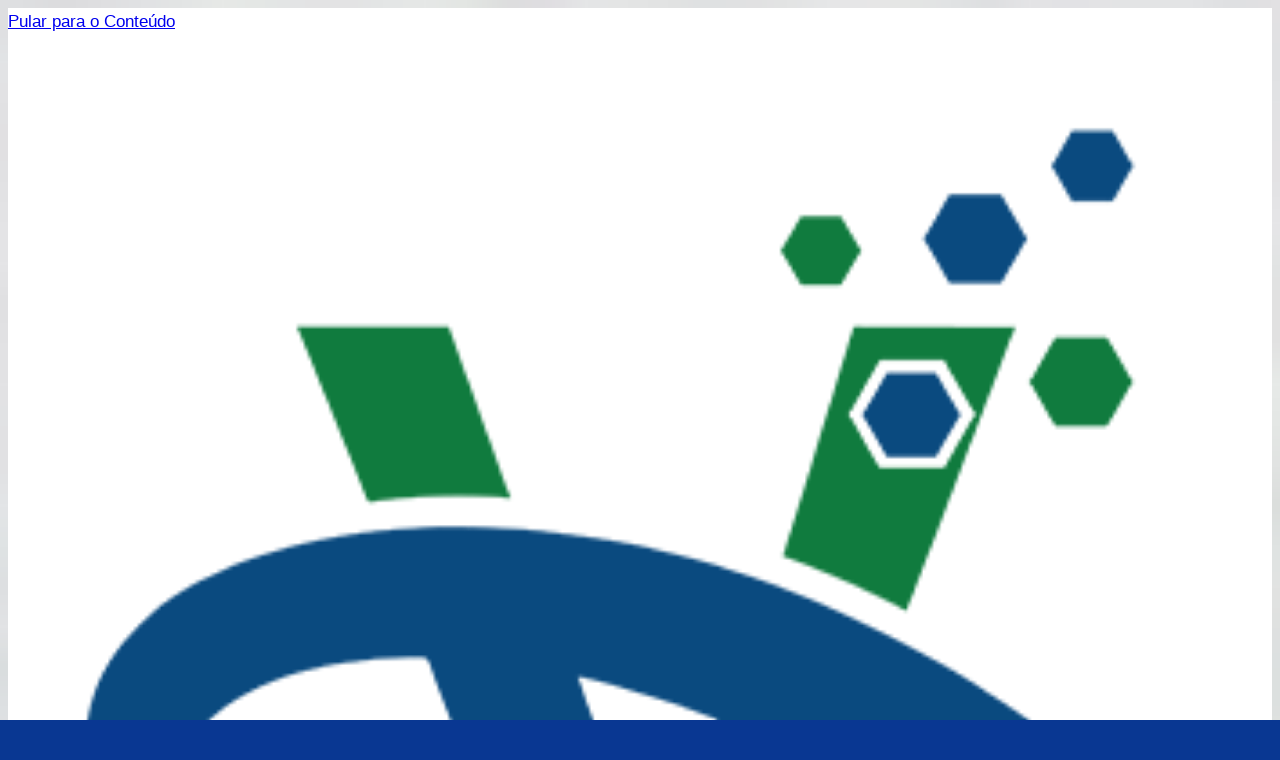

--- FILE ---
content_type: text/html; charset=UTF-8
request_url: https://souvetor.com/banco-de-provas-vestibular-uerr/
body_size: 34443
content:
<!doctype html><html lang="pt-BR" prefix="og: https://ogp.me/ns#" class="no-js" itemtype="https://schema.org/WebPage" itemscope><head><meta charset="UTF-8"><meta name="viewport" content="width=device-width, initial-scale=1, minimum-scale=1"><title>Vestibular UERR - VETOR</title><meta name="description" content="O Vestibular da Universidade Estadual de Roraima (UERR) é o processo seletivo destinado ao ingresso nos cursos de graduação presenciais da instituição,"/><meta name="robots" content="index, follow, max-snippet:-1, max-video-preview:-1, max-image-preview:large"/><link rel="canonical" href="https://souvetor.com/banco-de-provas-vestibular-uerr/" /><meta property="og:locale" content="pt_BR" /><meta property="og:type" content="article" /><meta property="og:title" content="Vestibular UERR - VETOR" /><meta property="og:description" content="O Vestibular da Universidade Estadual de Roraima (UERR) é o processo seletivo destinado ao ingresso nos cursos de graduação presenciais da instituição," /><meta property="og:url" content="https://souvetor.com/banco-de-provas-vestibular-uerr/" /><meta property="og:site_name" content="VETOR" /><meta property="og:updated_time" content="2025-07-08T14:47:30-04:00" /><meta property="article:published_time" content="2023-06-23T08:10:48-04:00" /><meta property="article:modified_time" content="2025-07-08T14:47:30-04:00" /><meta name="twitter:card" content="summary_large_image" /><meta name="twitter:title" content="Vestibular UERR - VETOR" /><meta name="twitter:description" content="O Vestibular da Universidade Estadual de Roraima (UERR) é o processo seletivo destinado ao ingresso nos cursos de graduação presenciais da instituição," /><meta name="twitter:label1" content="Tempo para leitura" /><meta name="twitter:data1" content="Menos de um minuto" /> <script type="application/ld+json" class="rank-math-schema-pro">{"@context":"https://schema.org","@graph":[{"@type":["Person","Organization"],"@id":"https://souvetor.com/#person","name":"VETOR","logo":{"@type":"ImageObject","@id":"https://souvetor.com/#logo","url":"https://souvetor.com/wp-content/uploads/2023/01/Logo-menu-200x200.webp","contentUrl":"https://souvetor.com/wp-content/uploads/2023/01/Logo-menu-200x200.webp","caption":"VETOR","inLanguage":"pt-BR"},"image":{"@type":"ImageObject","@id":"https://souvetor.com/#logo","url":"https://souvetor.com/wp-content/uploads/2023/01/Logo-menu-200x200.webp","contentUrl":"https://souvetor.com/wp-content/uploads/2023/01/Logo-menu-200x200.webp","caption":"VETOR","inLanguage":"pt-BR"}},{"@type":"WebSite","@id":"https://souvetor.com/#website","url":"https://souvetor.com","name":"VETOR","publisher":{"@id":"https://souvetor.com/#person"},"inLanguage":"pt-BR"},{"@type":"WebPage","@id":"https://souvetor.com/banco-de-provas-vestibular-uerr/#webpage","url":"https://souvetor.com/banco-de-provas-vestibular-uerr/","name":"Vestibular UERR - VETOR","datePublished":"2023-06-23T08:10:48-04:00","dateModified":"2025-07-08T14:47:30-04:00","isPartOf":{"@id":"https://souvetor.com/#website"},"inLanguage":"pt-BR"},{"@type":"Person","@id":"https://souvetor.com/author/kelsonrf/","name":"Kelson","url":"https://souvetor.com/author/kelsonrf/","image":{"@type":"ImageObject","@id":"https://secure.gravatar.com/avatar/df6fdab7675b43ffe6e02d0814f8eef8f14cf9bb5858e088431077ab93805934?s=96&amp;r=g","url":"https://secure.gravatar.com/avatar/df6fdab7675b43ffe6e02d0814f8eef8f14cf9bb5858e088431077ab93805934?s=96&amp;r=g","caption":"Kelson","inLanguage":"pt-BR"},"sameAs":["https://souvetor.com"]},{"@type":"Article","headline":"Vestibular UERR - VETOR","datePublished":"2023-06-23T08:10:48-04:00","dateModified":"2025-07-08T14:47:30-04:00","author":{"@id":"https://souvetor.com/author/kelsonrf/","name":"Kelson"},"publisher":{"@id":"https://souvetor.com/#person"},"description":"O Vestibular da Universidade Estadual de Roraima (UERR) \u00e9 o processo seletivo destinado ao ingresso nos cursos de gradua\u00e7\u00e3o presenciais da institui\u00e7\u00e3o,","name":"Vestibular UERR - VETOR","@id":"https://souvetor.com/banco-de-provas-vestibular-uerr/#richSnippet","isPartOf":{"@id":"https://souvetor.com/banco-de-provas-vestibular-uerr/#webpage"},"inLanguage":"pt-BR","mainEntityOfPage":{"@id":"https://souvetor.com/banco-de-provas-vestibular-uerr/#webpage"}}]}</script> <link rel='dns-prefetch' href='//stats.wp.com' /><link rel='dns-prefetch' href='//widgets.wp.com' /><link rel='dns-prefetch' href='//s0.wp.com' /><link rel='dns-prefetch' href='//0.gravatar.com' /><link rel='dns-prefetch' href='//1.gravatar.com' /><link rel='dns-prefetch' href='//2.gravatar.com' /><link rel='preconnect' href='//c0.wp.com' /><link rel="alternate" type="application/rss+xml" title="Feed para VETOR &raquo;" href="https://souvetor.com/feed/" /><link rel="alternate" type="application/rss+xml" title="Feed de comentários para VETOR &raquo;" href="https://souvetor.com/comments/feed/" /> <script defer src="[data-uri]"></script> <link rel="alternate" title="oEmbed (JSON)" type="application/json+oembed" href="https://souvetor.com/wp-json/oembed/1.0/embed?url=https%3A%2F%2Fsouvetor.com%2Fbanco-de-provas-vestibular-uerr%2F" /><link rel="alternate" title="oEmbed (XML)" type="text/xml+oembed" href="https://souvetor.com/wp-json/oembed/1.0/embed?url=https%3A%2F%2Fsouvetor.com%2Fbanco-de-provas-vestibular-uerr%2F&#038;format=xml" /><style id='wp-img-auto-sizes-contain-inline-css'>img:is([sizes=auto i],[sizes^="auto," i]){contain-intrinsic-size:3000px 1500px}
/*# sourceURL=wp-img-auto-sizes-contain-inline-css */</style><style id='classic-theme-styles-inline-css'>/*! This file is auto-generated */
.wp-block-button__link{color:#fff;background-color:#32373c;border-radius:9999px;box-shadow:none;text-decoration:none;padding:calc(.667em + 2px) calc(1.333em + 2px);font-size:1.125em}.wp-block-file__button{background:#32373c;color:#fff;text-decoration:none}
/*# sourceURL=/wp-includes/css/classic-themes.min.css */</style><link rel='stylesheet' id='mediaelement-css' href='https://souvetor.com/wp-includes/js/mediaelement/mediaelementplayer-legacy.min.css' media='all' /><link rel='stylesheet' id='wp-mediaelement-css' href='https://souvetor.com/wp-includes/js/mediaelement/wp-mediaelement.min.css' media='all' /><style id='jetpack-sharing-buttons-style-inline-css'>.jetpack-sharing-buttons__services-list{display:flex;flex-direction:row;flex-wrap:wrap;gap:0;list-style-type:none;margin:5px;padding:0}.jetpack-sharing-buttons__services-list.has-small-icon-size{font-size:12px}.jetpack-sharing-buttons__services-list.has-normal-icon-size{font-size:16px}.jetpack-sharing-buttons__services-list.has-large-icon-size{font-size:24px}.jetpack-sharing-buttons__services-list.has-huge-icon-size{font-size:36px}@media print{.jetpack-sharing-buttons__services-list{display:none!important}}.editor-styles-wrapper .wp-block-jetpack-sharing-buttons{gap:0;padding-inline-start:0}ul.jetpack-sharing-buttons__services-list.has-background{padding:1.25em 2.375em}
/*# sourceURL=https://souvetor.com/wp-content/plugins/jetpack/_inc/blocks/sharing-buttons/view.css */</style><link rel='stylesheet' id='jet-engine-frontend-css' href='https://souvetor.com/wp-content/cache/autoptimize/autoptimize_single_1e487f307e648b5d8ecc3bb5824db715.php' media='all' /><style id='global-styles-inline-css'>:root{--wp--preset--aspect-ratio--square: 1;--wp--preset--aspect-ratio--4-3: 4/3;--wp--preset--aspect-ratio--3-4: 3/4;--wp--preset--aspect-ratio--3-2: 3/2;--wp--preset--aspect-ratio--2-3: 2/3;--wp--preset--aspect-ratio--16-9: 16/9;--wp--preset--aspect-ratio--9-16: 9/16;--wp--preset--color--black: #000000;--wp--preset--color--cyan-bluish-gray: #abb8c3;--wp--preset--color--white: #ffffff;--wp--preset--color--pale-pink: #f78da7;--wp--preset--color--vivid-red: #cf2e2e;--wp--preset--color--luminous-vivid-orange: #ff6900;--wp--preset--color--luminous-vivid-amber: #fcb900;--wp--preset--color--light-green-cyan: #7bdcb5;--wp--preset--color--vivid-green-cyan: #00d084;--wp--preset--color--pale-cyan-blue: #8ed1fc;--wp--preset--color--vivid-cyan-blue: #0693e3;--wp--preset--color--vivid-purple: #9b51e0;--wp--preset--color--theme-palette-1: var(--global-palette1);--wp--preset--color--theme-palette-2: var(--global-palette2);--wp--preset--color--theme-palette-3: var(--global-palette3);--wp--preset--color--theme-palette-4: var(--global-palette4);--wp--preset--color--theme-palette-5: var(--global-palette5);--wp--preset--color--theme-palette-6: var(--global-palette6);--wp--preset--color--theme-palette-7: var(--global-palette7);--wp--preset--color--theme-palette-8: var(--global-palette8);--wp--preset--color--theme-palette-9: var(--global-palette9);--wp--preset--color--theme-palette-10: var(--global-palette10);--wp--preset--color--theme-palette-11: var(--global-palette11);--wp--preset--color--theme-palette-12: var(--global-palette12);--wp--preset--color--theme-palette-13: var(--global-palette13);--wp--preset--color--theme-palette-14: var(--global-palette14);--wp--preset--color--theme-palette-15: var(--global-palette15);--wp--preset--gradient--vivid-cyan-blue-to-vivid-purple: linear-gradient(135deg,rgb(6,147,227) 0%,rgb(155,81,224) 100%);--wp--preset--gradient--light-green-cyan-to-vivid-green-cyan: linear-gradient(135deg,rgb(122,220,180) 0%,rgb(0,208,130) 100%);--wp--preset--gradient--luminous-vivid-amber-to-luminous-vivid-orange: linear-gradient(135deg,rgb(252,185,0) 0%,rgb(255,105,0) 100%);--wp--preset--gradient--luminous-vivid-orange-to-vivid-red: linear-gradient(135deg,rgb(255,105,0) 0%,rgb(207,46,46) 100%);--wp--preset--gradient--very-light-gray-to-cyan-bluish-gray: linear-gradient(135deg,rgb(238,238,238) 0%,rgb(169,184,195) 100%);--wp--preset--gradient--cool-to-warm-spectrum: linear-gradient(135deg,rgb(74,234,220) 0%,rgb(151,120,209) 20%,rgb(207,42,186) 40%,rgb(238,44,130) 60%,rgb(251,105,98) 80%,rgb(254,248,76) 100%);--wp--preset--gradient--blush-light-purple: linear-gradient(135deg,rgb(255,206,236) 0%,rgb(152,150,240) 100%);--wp--preset--gradient--blush-bordeaux: linear-gradient(135deg,rgb(254,205,165) 0%,rgb(254,45,45) 50%,rgb(107,0,62) 100%);--wp--preset--gradient--luminous-dusk: linear-gradient(135deg,rgb(255,203,112) 0%,rgb(199,81,192) 50%,rgb(65,88,208) 100%);--wp--preset--gradient--pale-ocean: linear-gradient(135deg,rgb(255,245,203) 0%,rgb(182,227,212) 50%,rgb(51,167,181) 100%);--wp--preset--gradient--electric-grass: linear-gradient(135deg,rgb(202,248,128) 0%,rgb(113,206,126) 100%);--wp--preset--gradient--midnight: linear-gradient(135deg,rgb(2,3,129) 0%,rgb(40,116,252) 100%);--wp--preset--font-size--small: var(--global-font-size-small);--wp--preset--font-size--medium: var(--global-font-size-medium);--wp--preset--font-size--large: var(--global-font-size-large);--wp--preset--font-size--x-large: 42px;--wp--preset--font-size--larger: var(--global-font-size-larger);--wp--preset--font-size--xxlarge: var(--global-font-size-xxlarge);--wp--preset--spacing--20: 0.44rem;--wp--preset--spacing--30: 0.67rem;--wp--preset--spacing--40: 1rem;--wp--preset--spacing--50: 1.5rem;--wp--preset--spacing--60: 2.25rem;--wp--preset--spacing--70: 3.38rem;--wp--preset--spacing--80: 5.06rem;--wp--preset--shadow--natural: 6px 6px 9px rgba(0, 0, 0, 0.2);--wp--preset--shadow--deep: 12px 12px 50px rgba(0, 0, 0, 0.4);--wp--preset--shadow--sharp: 6px 6px 0px rgba(0, 0, 0, 0.2);--wp--preset--shadow--outlined: 6px 6px 0px -3px rgb(255, 255, 255), 6px 6px rgb(0, 0, 0);--wp--preset--shadow--crisp: 6px 6px 0px rgb(0, 0, 0);}:where(.is-layout-flex){gap: 0.5em;}:where(.is-layout-grid){gap: 0.5em;}body .is-layout-flex{display: flex;}.is-layout-flex{flex-wrap: wrap;align-items: center;}.is-layout-flex > :is(*, div){margin: 0;}body .is-layout-grid{display: grid;}.is-layout-grid > :is(*, div){margin: 0;}:where(.wp-block-columns.is-layout-flex){gap: 2em;}:where(.wp-block-columns.is-layout-grid){gap: 2em;}:where(.wp-block-post-template.is-layout-flex){gap: 1.25em;}:where(.wp-block-post-template.is-layout-grid){gap: 1.25em;}.has-black-color{color: var(--wp--preset--color--black) !important;}.has-cyan-bluish-gray-color{color: var(--wp--preset--color--cyan-bluish-gray) !important;}.has-white-color{color: var(--wp--preset--color--white) !important;}.has-pale-pink-color{color: var(--wp--preset--color--pale-pink) !important;}.has-vivid-red-color{color: var(--wp--preset--color--vivid-red) !important;}.has-luminous-vivid-orange-color{color: var(--wp--preset--color--luminous-vivid-orange) !important;}.has-luminous-vivid-amber-color{color: var(--wp--preset--color--luminous-vivid-amber) !important;}.has-light-green-cyan-color{color: var(--wp--preset--color--light-green-cyan) !important;}.has-vivid-green-cyan-color{color: var(--wp--preset--color--vivid-green-cyan) !important;}.has-pale-cyan-blue-color{color: var(--wp--preset--color--pale-cyan-blue) !important;}.has-vivid-cyan-blue-color{color: var(--wp--preset--color--vivid-cyan-blue) !important;}.has-vivid-purple-color{color: var(--wp--preset--color--vivid-purple) !important;}.has-black-background-color{background-color: var(--wp--preset--color--black) !important;}.has-cyan-bluish-gray-background-color{background-color: var(--wp--preset--color--cyan-bluish-gray) !important;}.has-white-background-color{background-color: var(--wp--preset--color--white) !important;}.has-pale-pink-background-color{background-color: var(--wp--preset--color--pale-pink) !important;}.has-vivid-red-background-color{background-color: var(--wp--preset--color--vivid-red) !important;}.has-luminous-vivid-orange-background-color{background-color: var(--wp--preset--color--luminous-vivid-orange) !important;}.has-luminous-vivid-amber-background-color{background-color: var(--wp--preset--color--luminous-vivid-amber) !important;}.has-light-green-cyan-background-color{background-color: var(--wp--preset--color--light-green-cyan) !important;}.has-vivid-green-cyan-background-color{background-color: var(--wp--preset--color--vivid-green-cyan) !important;}.has-pale-cyan-blue-background-color{background-color: var(--wp--preset--color--pale-cyan-blue) !important;}.has-vivid-cyan-blue-background-color{background-color: var(--wp--preset--color--vivid-cyan-blue) !important;}.has-vivid-purple-background-color{background-color: var(--wp--preset--color--vivid-purple) !important;}.has-black-border-color{border-color: var(--wp--preset--color--black) !important;}.has-cyan-bluish-gray-border-color{border-color: var(--wp--preset--color--cyan-bluish-gray) !important;}.has-white-border-color{border-color: var(--wp--preset--color--white) !important;}.has-pale-pink-border-color{border-color: var(--wp--preset--color--pale-pink) !important;}.has-vivid-red-border-color{border-color: var(--wp--preset--color--vivid-red) !important;}.has-luminous-vivid-orange-border-color{border-color: var(--wp--preset--color--luminous-vivid-orange) !important;}.has-luminous-vivid-amber-border-color{border-color: var(--wp--preset--color--luminous-vivid-amber) !important;}.has-light-green-cyan-border-color{border-color: var(--wp--preset--color--light-green-cyan) !important;}.has-vivid-green-cyan-border-color{border-color: var(--wp--preset--color--vivid-green-cyan) !important;}.has-pale-cyan-blue-border-color{border-color: var(--wp--preset--color--pale-cyan-blue) !important;}.has-vivid-cyan-blue-border-color{border-color: var(--wp--preset--color--vivid-cyan-blue) !important;}.has-vivid-purple-border-color{border-color: var(--wp--preset--color--vivid-purple) !important;}.has-vivid-cyan-blue-to-vivid-purple-gradient-background{background: var(--wp--preset--gradient--vivid-cyan-blue-to-vivid-purple) !important;}.has-light-green-cyan-to-vivid-green-cyan-gradient-background{background: var(--wp--preset--gradient--light-green-cyan-to-vivid-green-cyan) !important;}.has-luminous-vivid-amber-to-luminous-vivid-orange-gradient-background{background: var(--wp--preset--gradient--luminous-vivid-amber-to-luminous-vivid-orange) !important;}.has-luminous-vivid-orange-to-vivid-red-gradient-background{background: var(--wp--preset--gradient--luminous-vivid-orange-to-vivid-red) !important;}.has-very-light-gray-to-cyan-bluish-gray-gradient-background{background: var(--wp--preset--gradient--very-light-gray-to-cyan-bluish-gray) !important;}.has-cool-to-warm-spectrum-gradient-background{background: var(--wp--preset--gradient--cool-to-warm-spectrum) !important;}.has-blush-light-purple-gradient-background{background: var(--wp--preset--gradient--blush-light-purple) !important;}.has-blush-bordeaux-gradient-background{background: var(--wp--preset--gradient--blush-bordeaux) !important;}.has-luminous-dusk-gradient-background{background: var(--wp--preset--gradient--luminous-dusk) !important;}.has-pale-ocean-gradient-background{background: var(--wp--preset--gradient--pale-ocean) !important;}.has-electric-grass-gradient-background{background: var(--wp--preset--gradient--electric-grass) !important;}.has-midnight-gradient-background{background: var(--wp--preset--gradient--midnight) !important;}.has-small-font-size{font-size: var(--wp--preset--font-size--small) !important;}.has-medium-font-size{font-size: var(--wp--preset--font-size--medium) !important;}.has-large-font-size{font-size: var(--wp--preset--font-size--large) !important;}.has-x-large-font-size{font-size: var(--wp--preset--font-size--x-large) !important;}
:where(.wp-block-post-template.is-layout-flex){gap: 1.25em;}:where(.wp-block-post-template.is-layout-grid){gap: 1.25em;}
:where(.wp-block-term-template.is-layout-flex){gap: 1.25em;}:where(.wp-block-term-template.is-layout-grid){gap: 1.25em;}
:where(.wp-block-columns.is-layout-flex){gap: 2em;}:where(.wp-block-columns.is-layout-grid){gap: 2em;}
:root :where(.wp-block-pullquote){font-size: 1.5em;line-height: 1.6;}
/*# sourceURL=global-styles-inline-css */</style><link rel='stylesheet' id='kadence-global-css' href='https://souvetor.com/wp-content/themes/kadence/assets/css/global.min.css' media='all' /><style id='kadence-global-inline-css'>/* Kadence Base CSS */
:root{--global-palette1:#2B6CB0;--global-palette2:#215387;--global-palette3:#1A202C;--global-palette4:#2D3748;--global-palette5:#4A5568;--global-palette6:#718096;--global-palette7:#EDF2F7;--global-palette8:#F7FAFC;--global-palette9:#ffffff;--global-palette10:oklch(from var(--global-palette1) calc(l + 0.10 * (1 - l)) calc(c * 1.00) calc(h + 180) / 100%);--global-palette11:#13612e;--global-palette12:#1159af;--global-palette13:#b82105;--global-palette14:#f7630c;--global-palette15:#f5a524;--global-palette9rgb:255, 255, 255;--global-palette-highlight:#110d66;--global-palette-highlight-alt:#117b3e;--global-palette-highlight-alt2:var(--global-palette9);--global-palette-btn-bg:var(--global-palette1);--global-palette-btn-bg-hover:var(--global-palette2);--global-palette-btn:var(--global-palette9);--global-palette-btn-hover:var(--global-palette9);--global-palette-btn-sec-bg:var(--global-palette7);--global-palette-btn-sec-bg-hover:var(--global-palette2);--global-palette-btn-sec:var(--global-palette3);--global-palette-btn-sec-hover:var(--global-palette9);--global-body-font-family:-apple-system,BlinkMacSystemFont,"Segoe UI",Roboto,Oxygen-Sans,Ubuntu,Cantarell,"Helvetica Neue",sans-serif, "Apple Color Emoji", "Segoe UI Emoji", "Segoe UI Symbol";--global-heading-font-family:Roboto, sans-serif;--global-primary-nav-font-family:inherit;--global-fallback-font:sans-serif;--global-display-fallback-font:sans-serif;--global-content-width:1290px;--global-content-wide-width:calc(1290px + 230px);--global-content-narrow-width:842px;--global-content-edge-padding:1.5rem;--global-content-boxed-padding:2rem;--global-calc-content-width:calc(1290px - var(--global-content-edge-padding) - var(--global-content-edge-padding) );--wp--style--global--content-size:var(--global-calc-content-width);}.wp-site-blocks{--global-vw:calc( 100vw - ( 0.5 * var(--scrollbar-offset)));}:root body.kadence-elementor-colors{--e-global-color-kadence1:var(--global-palette1);--e-global-color-kadence2:var(--global-palette2);--e-global-color-kadence3:var(--global-palette3);--e-global-color-kadence4:var(--global-palette4);--e-global-color-kadence5:var(--global-palette5);--e-global-color-kadence6:var(--global-palette6);--e-global-color-kadence7:var(--global-palette7);--e-global-color-kadence8:var(--global-palette8);--e-global-color-kadence9:var(--global-palette9);--e-global-color-kadence10:var(--global-palette10);--e-global-color-kadence11:var(--global-palette11);--e-global-color-kadence12:var(--global-palette12);--e-global-color-kadence13:var(--global-palette13);--e-global-color-kadence14:var(--global-palette14);--e-global-color-kadence15:var(--global-palette15);}body{background:var(--global-palette8);}body, input, select, optgroup, textarea{font-style:normal;font-weight:400;font-size:17px;line-height:1.6;font-family:var(--global-body-font-family);color:var(--global-palette4);}.content-bg, body.content-style-unboxed .site{background:var(--global-palette9);}h1,h2,h3,h4,h5,h6{font-family:var(--global-heading-font-family);}h1{font-style:normal;font-weight:700;font-size:32px;line-height:1.5;font-family:Roboto, sans-serif;color:var(--global-palette3);}h2{font-style:normal;font-weight:700;font-size:28px;line-height:1.5;font-family:Roboto, sans-serif;color:#117b3e;}h3{font-style:normal;font-weight:700;font-size:24px;line-height:1.5;font-family:Roboto, sans-serif;color:var(--global-palette3);}h4{font-style:normal;font-weight:700;font-size:22px;line-height:1.5;font-family:Roboto, sans-serif;color:var(--global-palette4);}h5{font-style:normal;font-weight:700;font-size:20px;line-height:1.5;font-family:Roboto, sans-serif;color:var(--global-palette4);}h6{font-style:normal;font-weight:700;font-size:18px;line-height:1.5;font-family:Roboto, sans-serif;color:var(--global-palette5);}.entry-hero h1{font-style:normal;font-weight:700;font-family:Roboto, sans-serif;color:#110d66;}.entry-hero .kadence-breadcrumbs{max-width:1290px;}.site-container, .site-header-row-layout-contained, .site-footer-row-layout-contained, .entry-hero-layout-contained, .comments-area, .alignfull > .wp-block-cover__inner-container, .alignwide > .wp-block-cover__inner-container{max-width:var(--global-content-width);}.content-width-narrow .content-container.site-container, .content-width-narrow .hero-container.site-container{max-width:var(--global-content-narrow-width);}@media all and (min-width: 1520px){.wp-site-blocks .content-container  .alignwide{margin-left:-115px;margin-right:-115px;width:unset;max-width:unset;}}@media all and (min-width: 1102px){.content-width-narrow .wp-site-blocks .content-container .alignwide{margin-left:-130px;margin-right:-130px;width:unset;max-width:unset;}}.content-style-boxed .wp-site-blocks .entry-content .alignwide{margin-left:calc( -1 * var( --global-content-boxed-padding ) );margin-right:calc( -1 * var( --global-content-boxed-padding ) );}.content-area{margin-top:5rem;margin-bottom:5rem;}@media all and (max-width: 1024px){.content-area{margin-top:3rem;margin-bottom:3rem;}}@media all and (max-width: 767px){.content-area{margin-top:2rem;margin-bottom:2rem;}}@media all and (max-width: 1024px){:root{--global-content-boxed-padding:2rem;}}@media all and (max-width: 767px){:root{--global-content-boxed-padding:1.5rem;}}.entry-content-wrap{padding:2rem;}@media all and (max-width: 1024px){.entry-content-wrap{padding:2rem;}}@media all and (max-width: 767px){.entry-content-wrap{padding:1.5rem;}}.entry.single-entry{box-shadow:0px 15px 15px -10px rgba(0,0,0,0.05);}.entry.loop-entry{box-shadow:0px 15px 15px -10px rgba(0,0,0,0.05);}.loop-entry .entry-content-wrap{padding:2rem;}@media all and (max-width: 1024px){.loop-entry .entry-content-wrap{padding:2rem;}}@media all and (max-width: 767px){.loop-entry .entry-content-wrap{padding:1.5rem;}}button, .button, .wp-block-button__link, input[type="button"], input[type="reset"], input[type="submit"], .fl-button, .elementor-button-wrapper .elementor-button, .wc-block-components-checkout-place-order-button, .wc-block-cart__submit{box-shadow:0px 0px 0px -7px rgba(0,0,0,0);}button:hover, button:focus, button:active, .button:hover, .button:focus, .button:active, .wp-block-button__link:hover, .wp-block-button__link:focus, .wp-block-button__link:active, input[type="button"]:hover, input[type="button"]:focus, input[type="button"]:active, input[type="reset"]:hover, input[type="reset"]:focus, input[type="reset"]:active, input[type="submit"]:hover, input[type="submit"]:focus, input[type="submit"]:active, .elementor-button-wrapper .elementor-button:hover, .elementor-button-wrapper .elementor-button:focus, .elementor-button-wrapper .elementor-button:active, .wc-block-cart__submit:hover{box-shadow:0px 15px 25px -7px rgba(0,0,0,0.1);}.kb-button.kb-btn-global-outline.kb-btn-global-inherit{padding-top:calc(px - 2px);padding-right:calc(px - 2px);padding-bottom:calc(px - 2px);padding-left:calc(px - 2px);}@media all and (min-width: 1025px){.transparent-header .entry-hero .entry-hero-container-inner{padding-top:80px;}}@media all and (max-width: 1024px){.mobile-transparent-header .entry-hero .entry-hero-container-inner{padding-top:80px;}}@media all and (max-width: 767px){.mobile-transparent-header .entry-hero .entry-hero-container-inner{padding-top:80px;}}#kt-scroll-up-reader, #kt-scroll-up{border-radius:0px 0px 0px 0px;color:#1117b2;bottom:30px;font-size:1.2em;padding:0.4em 0.4em 0.4em 0.4em;}#kt-scroll-up-reader.scroll-up-side-right, #kt-scroll-up.scroll-up-side-right{right:30px;}#kt-scroll-up-reader.scroll-up-side-left, #kt-scroll-up.scroll-up-side-left{left:30px;}@media all and (hover: hover){#kt-scroll-up-reader:hover, #kt-scroll-up:hover{color:#31a218;}}body.page{background-color:#093792;background-image:url('https://souvetor.com/wp-content/uploads/2023/07/PAPEL-AMASSADO-SITE.webp');background-repeat:no-repeat;background-position:0% 0%;background-size:cover;background-attachment:scroll;}.wp-site-blocks .page-title h1{font-style:normal;color:#2b6cb0;}.page-hero-section .entry-hero-container-inner{background:#000000;}.entry-hero.page-hero-section .entry-header{min-height:200px;}.comment-metadata a:not(.comment-edit-link), .comment-body .edit-link:before{display:none;}
/* Kadence Header CSS */
@media all and (max-width: 1024px){.mobile-transparent-header #masthead{position:absolute;left:0px;right:0px;z-index:100;}.kadence-scrollbar-fixer.mobile-transparent-header #masthead{right:var(--scrollbar-offset,0);}.mobile-transparent-header #masthead, .mobile-transparent-header .site-top-header-wrap .site-header-row-container-inner, .mobile-transparent-header .site-main-header-wrap .site-header-row-container-inner, .mobile-transparent-header .site-bottom-header-wrap .site-header-row-container-inner{background:transparent;}.site-header-row-tablet-layout-fullwidth, .site-header-row-tablet-layout-standard{padding:0px;}}@media all and (min-width: 1025px){.transparent-header #masthead{position:absolute;left:0px;right:0px;z-index:100;}.transparent-header.kadence-scrollbar-fixer #masthead{right:var(--scrollbar-offset,0);}.transparent-header #masthead, .transparent-header .site-top-header-wrap .site-header-row-container-inner, .transparent-header .site-main-header-wrap .site-header-row-container-inner, .transparent-header .site-bottom-header-wrap .site-header-row-container-inner{background:transparent;}}.site-branding a.brand img{max-width:50px;}.site-branding a.brand img.svg-logo-image{width:50px;}.site-branding{padding:0px 0px 0px 0px;}.site-branding .site-title{font-style:normal;font-weight:700;font-size:26px;line-height:1.2;color:var(--global-palette2);}#masthead, #masthead .kadence-sticky-header.item-is-fixed:not(.item-at-start):not(.site-header-row-container):not(.site-main-header-wrap), #masthead .kadence-sticky-header.item-is-fixed:not(.item-at-start) > .site-header-row-container-inner{background:#ffffff;}.site-main-header-wrap .site-header-row-container-inner{border-top:0px none transparent;border-bottom:2px solid #1bc00a;}.site-main-header-inner-wrap{min-height:80px;}.site-main-header-wrap .site-header-row-container-inner>.site-container{padding:0px 0px 0px 0px;}.site-main-header-wrap.site-header-row-container.site-header-focus-item.site-header-row-layout-standard.kadence-sticky-header.item-is-fixed.item-is-stuck, .site-header-upper-inner-wrap.kadence-sticky-header.item-is-fixed.item-is-stuck, .site-header-inner-wrap.kadence-sticky-header.item-is-fixed.item-is-stuck, .site-top-header-wrap.site-header-row-container.site-header-focus-item.site-header-row-layout-standard.kadence-sticky-header.item-is-fixed.item-is-stuck, .site-bottom-header-wrap.site-header-row-container.site-header-focus-item.site-header-row-layout-standard.kadence-sticky-header.item-is-fixed.item-is-stuck{box-shadow:0px 0px 0px 0px rgba(0,0,0,0);}.header-navigation[class*="header-navigation-style-underline"] .header-menu-container.primary-menu-container>ul>li>a:after{width:calc( 100% - 1.5em);}.main-navigation .primary-menu-container > ul > li.menu-item > a{padding-left:calc(1.5em / 2);padding-right:calc(1.5em / 2);padding-top:0.6em;padding-bottom:0.6em;color:var(--global-palette5);}.main-navigation .primary-menu-container > ul > li.menu-item .dropdown-nav-special-toggle{right:calc(1.5em / 2);}.main-navigation .primary-menu-container > ul > li.menu-item > a:hover{color:var(--global-palette-highlight);}.main-navigation .primary-menu-container > ul > li.menu-item.current-menu-item > a{color:var(--global-palette3);}.header-navigation .header-menu-container ul ul.sub-menu, .header-navigation .header-menu-container ul ul.submenu{background:var(--global-palette3);box-shadow:0px 2px 13px 0px rgba(0,0,0,0.1);}.header-navigation .header-menu-container ul ul li.menu-item, .header-menu-container ul.menu > li.kadence-menu-mega-enabled > ul > li.menu-item > a{border-bottom:1px solid rgba(255,255,255,0.1);border-radius:0px 0px 0px 0px;}.header-navigation .header-menu-container ul ul li.menu-item > a{width:200px;padding-top:1em;padding-bottom:1em;color:var(--global-palette8);font-size:12px;}.header-navigation .header-menu-container ul ul li.menu-item > a:hover{color:var(--global-palette9);background:var(--global-palette4);border-radius:0px 0px 0px 0px;}.header-navigation .header-menu-container ul ul li.menu-item.current-menu-item > a{color:var(--global-palette9);background:var(--global-palette4);border-radius:0px 0px 0px 0px;}.mobile-toggle-open-container .menu-toggle-open, .mobile-toggle-open-container .menu-toggle-open:focus{color:var(--global-palette5);padding:0.4em 0.6em 0.4em 0.6em;font-size:14px;}.mobile-toggle-open-container .menu-toggle-open.menu-toggle-style-bordered{border:1px solid currentColor;}.mobile-toggle-open-container .menu-toggle-open .menu-toggle-icon{font-size:20px;}.mobile-toggle-open-container .menu-toggle-open:hover, .mobile-toggle-open-container .menu-toggle-open:focus-visible{color:var(--global-palette-highlight);}.mobile-navigation ul li{font-size:14px;}.mobile-navigation ul li a{padding-top:1.01em;padding-bottom:1.01em;}.mobile-navigation ul li > a, .mobile-navigation ul li.menu-item-has-children > .drawer-nav-drop-wrap{color:var(--global-palette8);}.mobile-navigation ul li.current-menu-item > a, .mobile-navigation ul li.current-menu-item.menu-item-has-children > .drawer-nav-drop-wrap{color:var(--global-palette-highlight);}.mobile-navigation ul li.menu-item-has-children .drawer-nav-drop-wrap, .mobile-navigation ul li:not(.menu-item-has-children) a{border-bottom:5px solid rgba(255,255,255,0.1);}.mobile-navigation:not(.drawer-navigation-parent-toggle-true) ul li.menu-item-has-children .drawer-nav-drop-wrap button{border-left:5px solid rgba(255,255,255,0.1);}#mobile-drawer .drawer-header .drawer-toggle{padding:0.6em 0.15em 0.6em 0.15em;font-size:24px;}#main-header .header-button{box-shadow:0px 0px 0px -7px rgba(0,0,0,0);}#main-header .header-button:hover{box-shadow:0px 15px 25px -7px rgba(0,0,0,0.1);}
/* Kadence Footer CSS */
#colophon{background:#153594;}.site-middle-footer-inner-wrap{min-height:0px;padding-top:5px;padding-bottom:0px;grid-column-gap:29px;grid-row-gap:29px;}.site-middle-footer-inner-wrap .widget{margin-bottom:30px;}.site-middle-footer-inner-wrap .site-footer-section:not(:last-child):after{right:calc(-29px / 2);}.site-bottom-footer-inner-wrap{min-height:0px;padding-top:5px;padding-bottom:5px;grid-column-gap:30px;}.site-bottom-footer-inner-wrap .widget{margin-bottom:30px;}.site-bottom-footer-inner-wrap .site-footer-section:not(:last-child):after{right:calc(-30px / 2);}#colophon .footer-html{font-style:normal;color:#ffffff;}#colophon .footer-navigation .footer-menu-container > ul > li > a{padding-left:calc(1.2em / 2);padding-right:calc(1.2em / 2);padding-top:calc(0.6em / 2);padding-bottom:calc(0.6em / 2);color:var(--global-palette9);}#colophon .footer-navigation .footer-menu-container > ul li a:hover{color:#0eb62a;}#colophon .footer-navigation .footer-menu-container > ul li.current-menu-item > a{color:var(--global-palette3);}
/*# sourceURL=kadence-global-inline-css */</style><link rel='stylesheet' id='kadence-simplelightbox-css-css' href='https://souvetor.com/wp-content/themes/kadence/assets/css/simplelightbox.min.css' media='all' /><link rel='stylesheet' id='jetpack_likes-css' href='https://souvetor.com/wp-content/cache/autoptimize/autoptimize_single_d402e4f0b2fe0983d7c184a5d78642da.php' media='all' /><link rel='stylesheet' id='elementor-frontend-css' href='https://souvetor.com/wp-content/plugins/elementor/assets/css/frontend.min.css' media='all' /><link rel='stylesheet' id='widget-image-css' href='https://souvetor.com/wp-content/plugins/elementor/assets/css/widget-image.min.css' media='all' /><link rel='stylesheet' id='widget-icon-box-css' href='https://souvetor.com/wp-content/plugins/elementor/assets/css/widget-icon-box.min.css' media='all' /><link rel='stylesheet' id='widget-nav-menu-css' href='https://souvetor.com/wp-content/plugins/elementor-pro/assets/css/widget-nav-menu.min.css' media='all' /><link rel='stylesheet' id='widget-social-icons-css' href='https://souvetor.com/wp-content/plugins/elementor/assets/css/widget-social-icons.min.css' media='all' /><link rel='stylesheet' id='e-apple-webkit-css' href='https://souvetor.com/wp-content/plugins/elementor/assets/css/conditionals/apple-webkit.min.css' media='all' /><link rel='stylesheet' id='elementor-post-12-css' href='https://souvetor.com/wp-content/cache/autoptimize/autoptimize_single_6f9d4e3cae17f1daf67d366c1fc7777d.php' media='all' /><link rel='stylesheet' id='font-awesome-5-all-css' href='https://souvetor.com/wp-content/plugins/elementor/assets/lib/font-awesome/css/all.min.css' media='all' /><link rel='stylesheet' id='font-awesome-4-shim-css' href='https://souvetor.com/wp-content/plugins/elementor/assets/lib/font-awesome/css/v4-shims.min.css' media='all' /><link rel='stylesheet' id='swiper-css' href='https://souvetor.com/wp-content/plugins/elementor/assets/lib/swiper/v8/css/swiper.min.css' media='all' /><link rel='stylesheet' id='e-swiper-css' href='https://souvetor.com/wp-content/plugins/elementor/assets/css/conditionals/e-swiper.min.css' media='all' /><link rel='stylesheet' id='widget-heading-css' href='https://souvetor.com/wp-content/plugins/elementor/assets/css/widget-heading.min.css' media='all' /><link rel='stylesheet' id='widget-animated-headline-css' href='https://souvetor.com/wp-content/plugins/elementor-pro/assets/css/widget-animated-headline.min.css' media='all' /><link rel='stylesheet' id='e-animation-fadeInUp-css' href='https://souvetor.com/wp-content/plugins/elementor/assets/lib/animations/styles/fadeInUp.min.css' media='all' /><link rel='stylesheet' id='widget-slides-css' href='https://souvetor.com/wp-content/plugins/elementor-pro/assets/css/widget-slides.min.css' media='all' /><link rel='stylesheet' id='elementor-post-17566-css' href='https://souvetor.com/wp-content/cache/autoptimize/autoptimize_single_553ab632af437f647dddbf218d03887c.php' media='all' /><link rel='stylesheet' id='elementor-post-20307-css' href='https://souvetor.com/wp-content/cache/autoptimize/autoptimize_single_3d0568e77a6ef8422c8b28f431f616fc.php' media='all' /><link rel='stylesheet' id='kadence-rankmath-css' href='https://souvetor.com/wp-content/themes/kadence/assets/css/rankmath.min.css' media='all' /><link rel='stylesheet' id='moove_gdpr_frontend-css' href='https://souvetor.com/wp-content/cache/autoptimize/autoptimize_single_fa720c8532a35a9ee87600b97339b760.php' media='all' /><style id='moove_gdpr_frontend-inline-css'>#moove_gdpr_cookie_modal,#moove_gdpr_cookie_info_bar,.gdpr_cookie_settings_shortcode_content{font-family:&#039;Nunito&#039;,sans-serif}#moove_gdpr_save_popup_settings_button{background-color:#373737;color:#fff}#moove_gdpr_save_popup_settings_button:hover{background-color:#000}#moove_gdpr_cookie_info_bar .moove-gdpr-info-bar-container .moove-gdpr-info-bar-content a.mgbutton,#moove_gdpr_cookie_info_bar .moove-gdpr-info-bar-container .moove-gdpr-info-bar-content button.mgbutton{background-color:#110d66}#moove_gdpr_cookie_modal .moove-gdpr-modal-content .moove-gdpr-modal-footer-content .moove-gdpr-button-holder a.mgbutton,#moove_gdpr_cookie_modal .moove-gdpr-modal-content .moove-gdpr-modal-footer-content .moove-gdpr-button-holder button.mgbutton,.gdpr_cookie_settings_shortcode_content .gdpr-shr-button.button-green{background-color:#110d66;border-color:#110d66}#moove_gdpr_cookie_modal .moove-gdpr-modal-content .moove-gdpr-modal-footer-content .moove-gdpr-button-holder a.mgbutton:hover,#moove_gdpr_cookie_modal .moove-gdpr-modal-content .moove-gdpr-modal-footer-content .moove-gdpr-button-holder button.mgbutton:hover,.gdpr_cookie_settings_shortcode_content .gdpr-shr-button.button-green:hover{background-color:#fff;color:#110d66}#moove_gdpr_cookie_modal .moove-gdpr-modal-content .moove-gdpr-modal-close i,#moove_gdpr_cookie_modal .moove-gdpr-modal-content .moove-gdpr-modal-close span.gdpr-icon{background-color:#110d66;border:1px solid #110d66}#moove_gdpr_cookie_info_bar span.moove-gdpr-infobar-allow-all.focus-g,#moove_gdpr_cookie_info_bar span.moove-gdpr-infobar-allow-all:focus,#moove_gdpr_cookie_info_bar button.moove-gdpr-infobar-allow-all.focus-g,#moove_gdpr_cookie_info_bar button.moove-gdpr-infobar-allow-all:focus,#moove_gdpr_cookie_info_bar span.moove-gdpr-infobar-reject-btn.focus-g,#moove_gdpr_cookie_info_bar span.moove-gdpr-infobar-reject-btn:focus,#moove_gdpr_cookie_info_bar button.moove-gdpr-infobar-reject-btn.focus-g,#moove_gdpr_cookie_info_bar button.moove-gdpr-infobar-reject-btn:focus,#moove_gdpr_cookie_info_bar span.change-settings-button.focus-g,#moove_gdpr_cookie_info_bar span.change-settings-button:focus,#moove_gdpr_cookie_info_bar button.change-settings-button.focus-g,#moove_gdpr_cookie_info_bar button.change-settings-button:focus{-webkit-box-shadow:0 0 1px 3px #110d66;-moz-box-shadow:0 0 1px 3px #110d66;box-shadow:0 0 1px 3px #110d66}#moove_gdpr_cookie_modal .moove-gdpr-modal-content .moove-gdpr-modal-close i:hover,#moove_gdpr_cookie_modal .moove-gdpr-modal-content .moove-gdpr-modal-close span.gdpr-icon:hover,#moove_gdpr_cookie_info_bar span[data-href]>u.change-settings-button{color:#110d66}#moove_gdpr_cookie_modal .moove-gdpr-modal-content .moove-gdpr-modal-left-content #moove-gdpr-menu li.menu-item-selected a span.gdpr-icon,#moove_gdpr_cookie_modal .moove-gdpr-modal-content .moove-gdpr-modal-left-content #moove-gdpr-menu li.menu-item-selected button span.gdpr-icon{color:inherit}#moove_gdpr_cookie_modal .moove-gdpr-modal-content .moove-gdpr-modal-left-content #moove-gdpr-menu li a span.gdpr-icon,#moove_gdpr_cookie_modal .moove-gdpr-modal-content .moove-gdpr-modal-left-content #moove-gdpr-menu li button span.gdpr-icon{color:inherit}#moove_gdpr_cookie_modal .gdpr-acc-link{line-height:0;font-size:0;color:transparent;position:absolute}#moove_gdpr_cookie_modal .moove-gdpr-modal-content .moove-gdpr-modal-close:hover i,#moove_gdpr_cookie_modal .moove-gdpr-modal-content .moove-gdpr-modal-left-content #moove-gdpr-menu li a,#moove_gdpr_cookie_modal .moove-gdpr-modal-content .moove-gdpr-modal-left-content #moove-gdpr-menu li button,#moove_gdpr_cookie_modal .moove-gdpr-modal-content .moove-gdpr-modal-left-content #moove-gdpr-menu li button i,#moove_gdpr_cookie_modal .moove-gdpr-modal-content .moove-gdpr-modal-left-content #moove-gdpr-menu li a i,#moove_gdpr_cookie_modal .moove-gdpr-modal-content .moove-gdpr-tab-main .moove-gdpr-tab-main-content a:hover,#moove_gdpr_cookie_info_bar.moove-gdpr-dark-scheme .moove-gdpr-info-bar-container .moove-gdpr-info-bar-content a.mgbutton:hover,#moove_gdpr_cookie_info_bar.moove-gdpr-dark-scheme .moove-gdpr-info-bar-container .moove-gdpr-info-bar-content button.mgbutton:hover,#moove_gdpr_cookie_info_bar.moove-gdpr-dark-scheme .moove-gdpr-info-bar-container .moove-gdpr-info-bar-content a:hover,#moove_gdpr_cookie_info_bar.moove-gdpr-dark-scheme .moove-gdpr-info-bar-container .moove-gdpr-info-bar-content button:hover,#moove_gdpr_cookie_info_bar.moove-gdpr-dark-scheme .moove-gdpr-info-bar-container .moove-gdpr-info-bar-content span.change-settings-button:hover,#moove_gdpr_cookie_info_bar.moove-gdpr-dark-scheme .moove-gdpr-info-bar-container .moove-gdpr-info-bar-content button.change-settings-button:hover,#moove_gdpr_cookie_info_bar.moove-gdpr-dark-scheme .moove-gdpr-info-bar-container .moove-gdpr-info-bar-content u.change-settings-button:hover,#moove_gdpr_cookie_info_bar span[data-href]>u.change-settings-button,#moove_gdpr_cookie_info_bar.moove-gdpr-dark-scheme .moove-gdpr-info-bar-container .moove-gdpr-info-bar-content a.mgbutton.focus-g,#moove_gdpr_cookie_info_bar.moove-gdpr-dark-scheme .moove-gdpr-info-bar-container .moove-gdpr-info-bar-content button.mgbutton.focus-g,#moove_gdpr_cookie_info_bar.moove-gdpr-dark-scheme .moove-gdpr-info-bar-container .moove-gdpr-info-bar-content a.focus-g,#moove_gdpr_cookie_info_bar.moove-gdpr-dark-scheme .moove-gdpr-info-bar-container .moove-gdpr-info-bar-content button.focus-g,#moove_gdpr_cookie_info_bar.moove-gdpr-dark-scheme .moove-gdpr-info-bar-container .moove-gdpr-info-bar-content a.mgbutton:focus,#moove_gdpr_cookie_info_bar.moove-gdpr-dark-scheme .moove-gdpr-info-bar-container .moove-gdpr-info-bar-content button.mgbutton:focus,#moove_gdpr_cookie_info_bar.moove-gdpr-dark-scheme .moove-gdpr-info-bar-container .moove-gdpr-info-bar-content a:focus,#moove_gdpr_cookie_info_bar.moove-gdpr-dark-scheme .moove-gdpr-info-bar-container .moove-gdpr-info-bar-content button:focus,#moove_gdpr_cookie_info_bar.moove-gdpr-dark-scheme .moove-gdpr-info-bar-container .moove-gdpr-info-bar-content span.change-settings-button.focus-g,span.change-settings-button:focus,button.change-settings-button.focus-g,button.change-settings-button:focus,#moove_gdpr_cookie_info_bar.moove-gdpr-dark-scheme .moove-gdpr-info-bar-container .moove-gdpr-info-bar-content u.change-settings-button.focus-g,#moove_gdpr_cookie_info_bar.moove-gdpr-dark-scheme .moove-gdpr-info-bar-container .moove-gdpr-info-bar-content u.change-settings-button:focus{color:#110d66}#moove_gdpr_cookie_modal .moove-gdpr-branding.focus-g span,#moove_gdpr_cookie_modal .moove-gdpr-modal-content .moove-gdpr-tab-main a.focus-g,#moove_gdpr_cookie_modal .moove-gdpr-modal-content .moove-gdpr-tab-main .gdpr-cd-details-toggle.focus-g{color:#110d66}#moove_gdpr_cookie_modal.gdpr_lightbox-hide{display:none}
/*# sourceURL=moove_gdpr_frontend-inline-css */</style><link rel='stylesheet' id='elementor-gf-local-poppins-css' href='https://souvetor.com/wp-content/cache/autoptimize/autoptimize_single_a8695f351ee16a39ceec463a804481a2.php' media='all' /><link rel='stylesheet' id='elementor-gf-local-worksans-css' href='https://souvetor.com/wp-content/cache/autoptimize/autoptimize_single_1f9481f32e23281d7d981c54f87d0601.php' media='all' /><link rel='stylesheet' id='elementor-gf-local-inter-css' href='https://souvetor.com/wp-content/cache/autoptimize/autoptimize_single_39e24af8a0780c49e90168c7cc4c5e07.php' media='all' /><link rel='stylesheet' id='elementor-gf-local-merriweather-css' href='https://souvetor.com/wp-content/cache/autoptimize/autoptimize_single_7da99c17964f7b1497b7ba3356a51adf.php' media='all' /><link rel='stylesheet' id='elementor-gf-local-montserrat-css' href='https://souvetor.com/wp-content/cache/autoptimize/autoptimize_single_59af85f5cf778bb76f062767cb24f5be.php' media='all' /> <script src="https://souvetor.com/wp-includes/js/jquery/jquery.min.js" id="jquery-core-js"></script> <script defer src="https://souvetor.com/wp-includes/js/jquery/jquery-migrate.min.js" id="jquery-migrate-js"></script> <script defer src="https://souvetor.com/wp-content/plugins/elementor-pro/assets/js/page-transitions.min.js" id="page-transitions-js"></script> <script defer src="https://souvetor.com/wp-content/plugins/elementor/assets/lib/font-awesome/js/v4-shims.min.js" id="font-awesome-4-shim-js"></script> <link rel="https://api.w.org/" href="https://souvetor.com/wp-json/" /><link rel="alternate" title="JSON" type="application/json" href="https://souvetor.com/wp-json/wp/v2/pages/17566" /><link rel="EditURI" type="application/rsd+xml" title="RSD" href="https://souvetor.com/xmlrpc.php?rsd" /><link rel='shortlink' href='https://souvetor.com/?p=17566' /><style>img#wpstats{display:none}</style><link rel="preload" id="kadence-header-preload" href="https://souvetor.com/wp-content/themes/kadence/assets/css/header.min.css?ver=1.4.3" as="style"><link rel="preload" id="kadence-content-preload" href="https://souvetor.com/wp-content/themes/kadence/assets/css/content.min.css?ver=1.4.3" as="style"><link rel="preload" id="kadence-footer-preload" href="https://souvetor.com/wp-content/themes/kadence/assets/css/footer.min.css?ver=1.4.3" as="style"><meta name="generator" content="Elementor 3.34.2; features: e_font_icon_svg; settings: css_print_method-external, google_font-enabled, font_display-swap">  <script defer src="[data-uri]"></script> <style>.e-con.e-parent:nth-of-type(n+4):not(.e-lazyloaded):not(.e-no-lazyload),
				.e-con.e-parent:nth-of-type(n+4):not(.e-lazyloaded):not(.e-no-lazyload) * {
					background-image: none !important;
				}
				@media screen and (max-height: 1024px) {
					.e-con.e-parent:nth-of-type(n+3):not(.e-lazyloaded):not(.e-no-lazyload),
					.e-con.e-parent:nth-of-type(n+3):not(.e-lazyloaded):not(.e-no-lazyload) * {
						background-image: none !important;
					}
				}
				@media screen and (max-height: 640px) {
					.e-con.e-parent:nth-of-type(n+2):not(.e-lazyloaded):not(.e-no-lazyload),
					.e-con.e-parent:nth-of-type(n+2):not(.e-lazyloaded):not(.e-no-lazyload) * {
						background-image: none !important;
					}
				}</style><link rel="preload" href="https://souvetor.com/wp-content/fonts/roboto/KFOlCnqEu92Fr1MmWUlfBBc4.woff2" as="font" type="font/woff2" crossorigin><link rel='stylesheet' id='kadence-fonts-gfonts-css' href='https://souvetor.com/wp-content/cache/autoptimize/autoptimize_single_c8b5001a1fec15789805b1dc58b2d732.php' media='all' /><link rel="icon" href="https://souvetor.com/wp-content/uploads/2023/01/Logo-menu-100x100.webp" sizes="32x32" /><link rel="icon" href="https://souvetor.com/wp-content/uploads/2023/01/Logo-menu-200x200.webp" sizes="192x192" /><link rel="apple-touch-icon" href="https://souvetor.com/wp-content/uploads/2023/01/Logo-menu-200x200.webp" /><meta name="msapplication-TileImage" content="https://souvetor.com/wp-content/uploads/2023/01/Logo-menu.webp" /><style id="wp-custom-css">div.elementor-element > div.elementor-widget-container > a > img {
    display: block; /* Elimina espaço em branco em torno da imagem */
    width: 100%; /* Ajusta a largura para preencher o espaço */
    height: auto; /* Mantém a 
                   * proporção da imagem */
	
}
.elementor-cta__image img{text-align: center;
    margin: 20px auto;
}</style></head><body class="wp-singular page-template-default page page-id-17566 wp-custom-logo wp-embed-responsive wp-theme-kadence footer-on-bottom hide-focus-outline link-style-standard content-title-style-hide content-width-fullwidth content-style-unboxed content-vertical-padding-hide non-transparent-header mobile-non-transparent-header kadence-elementor-colors elementor-default elementor-template-full-width elementor-kit-12 elementor-page elementor-page-17566"> <e-page-transition preloader-type="animation" preloader-animation-type="opposing-nested-rings" class="e-page-transition--entering" exclude="^https\:\/\/souvetor\.com\/wp\-admin\/"> </e-page-transition><div id="wrapper" class="site wp-site-blocks"> <a class="skip-link screen-reader-text scroll-ignore" href="#main">Pular para o Conteúdo</a><header data-elementor-type="header" data-elementor-id="20307" class="elementor elementor-20307 elementor-location-header" data-elementor-post-type="elementor_library"><div class="elementor-element elementor-element-b9e5d93 e-con-full e-flex e-con e-parent" data-id="b9e5d93" data-element_type="container"><div class="elementor-element elementor-element-4c7649d elementor-hidden-tablet elementor-hidden-mobile e-flex e-con-boxed e-con e-child" data-id="4c7649d" data-element_type="container" data-settings="{&quot;background_background&quot;:&quot;classic&quot;}"><div class="e-con-inner"><div class="elementor-element elementor-element-10a5579 e-con-full e-flex e-con e-child" data-id="10a5579" data-element_type="container"><div class="elementor-element elementor-element-0939875 elementor-widget elementor-widget-image" data-id="0939875" data-element_type="widget" data-widget_type="image.default"><div class="elementor-widget-container"> <a href="https://souvetor.com/"> <img fetchpriority="high" width="350" height="350" src="https://souvetor.com/wp-content/uploads/2024/02/Logo-Marca.webp" class="attachment-full size-full wp-image-20331" alt="" srcset="https://souvetor.com/wp-content/uploads/2024/02/Logo-Marca.webp 350w, https://souvetor.com/wp-content/uploads/2024/02/Logo-Marca-200x200.webp 200w" sizes="(max-width: 350px) 100vw, 350px" /> </a></div></div></div><div class="elementor-element elementor-element-27812ab e-con-full e-flex e-con e-child" data-id="27812ab" data-element_type="container"><div class="elementor-element elementor-element-9b3ca19 elementor-position-inline-start elementor-widget__width-initial elementor-view-default elementor-mobile-position-block-start elementor-widget elementor-widget-icon-box" data-id="9b3ca19" data-element_type="widget" data-widget_type="icon-box.default"><div class="elementor-widget-container"><div class="elementor-icon-box-wrapper"><div class="elementor-icon-box-icon"> <a href="https://www.google.com/maps/place/Vetor+Centro+de+Estudos+-+nova+sede/@-3.0944287,-59.9957333,17z/data=!3m1!4b1!4m5!3m4!1s0x926c1bd9930e828b:0xe3ef1e3171ec5b55!8m2!3d-3.0944287!4d-59.9957333?hl=pt-BR" target="_blank" class="elementor-icon" tabindex="-1" aria-label="Unid. Adrianópolis"> <svg aria-hidden="true" class="e-font-icon-svg e-fas-map-marker-alt" viewBox="0 0 384 512" xmlns="http://www.w3.org/2000/svg"><path d="M172.268 501.67C26.97 291.031 0 269.413 0 192 0 85.961 85.961 0 192 0s192 85.961 192 192c0 77.413-26.97 99.031-172.268 309.67-9.535 13.774-29.93 13.773-39.464 0zM192 272c44.183 0 80-35.817 80-80s-35.817-80-80-80-80 35.817-80 80 35.817 80 80 80z"></path></svg> </a></div><div class="elementor-icon-box-content"><h3 class="elementor-icon-box-title"> <a href="https://www.google.com/maps/place/Vetor+Centro+de+Estudos+-+nova+sede/@-3.0944287,-59.9957333,17z/data=!3m1!4b1!4m5!3m4!1s0x926c1bd9930e828b:0xe3ef1e3171ec5b55!8m2!3d-3.0944287!4d-59.9957333?hl=pt-BR" target="_blank" > Unid. Adrianópolis </a></h3><p class="elementor-icon-box-description"> Av. Via Láctea, 65</p></div></div></div></div></div><div class="elementor-element elementor-element-30898bb e-con-full e-flex e-con e-child" data-id="30898bb" data-element_type="container"><div class="elementor-element elementor-element-e66e90e elementor-position-inline-start elementor-widget__width-initial elementor-view-default elementor-mobile-position-block-start elementor-widget elementor-widget-icon-box" data-id="e66e90e" data-element_type="widget" data-widget_type="icon-box.default"><div class="elementor-widget-container"><div class="elementor-icon-box-wrapper"><div class="elementor-icon-box-icon"> <a href="https://www.google.com/maps/place/Vetor+-+Unid.+Ponta+Negra/@-3.0863026,-60.0670968,17z/data=!3m1!4b1!4m5!3m4!1s0x926c1158e4e2776b:0x583ac4080cb0487d!8m2!3d-3.0863026!4d-60.0626121?hl=pt-BR" target="_blank" class="elementor-icon" tabindex="-1" aria-label="Unid. Ponta Negra"> <svg aria-hidden="true" class="e-font-icon-svg e-fas-map-marker-alt" viewBox="0 0 384 512" xmlns="http://www.w3.org/2000/svg"><path d="M172.268 501.67C26.97 291.031 0 269.413 0 192 0 85.961 85.961 0 192 0s192 85.961 192 192c0 77.413-26.97 99.031-172.268 309.67-9.535 13.774-29.93 13.773-39.464 0zM192 272c44.183 0 80-35.817 80-80s-35.817-80-80-80-80 35.817-80 80 35.817 80 80 80z"></path></svg> </a></div><div class="elementor-icon-box-content"><h3 class="elementor-icon-box-title"> <a href="https://www.google.com/maps/place/Vetor+-+Unid.+Ponta+Negra/@-3.0863026,-60.0670968,17z/data=!3m1!4b1!4m5!3m4!1s0x926c1158e4e2776b:0x583ac4080cb0487d!8m2!3d-3.0863026!4d-60.0626121?hl=pt-BR" target="_blank" > Unid. Ponta Negra </a></h3><p class="elementor-icon-box-description"> Tv. Ponta Negra, 14</p></div></div></div></div></div><div class="elementor-element elementor-element-e2fa1d2 e-con-full e-flex e-con e-child" data-id="e2fa1d2" data-element_type="container"><div class="elementor-element elementor-element-eaef020 elementor-position-inline-start elementor-widget__width-initial elementor-view-default elementor-mobile-position-block-start elementor-widget elementor-widget-icon-box" data-id="eaef020" data-element_type="widget" data-widget_type="icon-box.default"><div class="elementor-widget-container"><div class="elementor-icon-box-wrapper"><div class="elementor-icon-box-icon"> <a href="https://wa.me/5592993120762?text=Ol%C3%A1...+Quero+informa%C3%A7%C3%B5es+sobre+os+cursos." target="_blank" class="elementor-icon" tabindex="-1" aria-label="(92) 99312-0762"> <svg aria-hidden="true" class="e-font-icon-svg e-fab-whatsapp" viewBox="0 0 448 512" xmlns="http://www.w3.org/2000/svg"><path d="M380.9 97.1C339 55.1 283.2 32 223.9 32c-122.4 0-222 99.6-222 222 0 39.1 10.2 77.3 29.6 111L0 480l117.7-30.9c32.4 17.7 68.9 27 106.1 27h.1c122.3 0 224.1-99.6 224.1-222 0-59.3-25.2-115-67.1-157zm-157 341.6c-33.2 0-65.7-8.9-94-25.7l-6.7-4-69.8 18.3L72 359.2l-4.4-7c-18.5-29.4-28.2-63.3-28.2-98.2 0-101.7 82.8-184.5 184.6-184.5 49.3 0 95.6 19.2 130.4 54.1 34.8 34.9 56.2 81.2 56.1 130.5 0 101.8-84.9 184.6-186.6 184.6zm101.2-138.2c-5.5-2.8-32.8-16.2-37.9-18-5.1-1.9-8.8-2.8-12.5 2.8-3.7 5.6-14.3 18-17.6 21.8-3.2 3.7-6.5 4.2-12 1.4-32.6-16.3-54-29.1-75.5-66-5.7-9.8 5.7-9.1 16.3-30.3 1.8-3.7.9-6.9-.5-9.7-1.4-2.8-12.5-30.1-17.1-41.2-4.5-10.8-9.1-9.3-12.5-9.5-3.2-.2-6.9-.2-10.6-.2-3.7 0-9.7 1.4-14.8 6.9-5.1 5.6-19.4 19-19.4 46.3 0 27.3 19.9 53.7 22.6 57.4 2.8 3.7 39.1 59.7 94.8 83.8 35.2 15.2 49 16.5 66.6 13.9 10.7-1.6 32.8-13.4 37.4-26.4 4.6-13 4.6-24.1 3.2-26.4-1.3-2.5-5-3.9-10.5-6.6z"></path></svg> </a></div><div class="elementor-icon-box-content"><h3 class="elementor-icon-box-title"> <a href="https://wa.me/5592993120762?text=Ol%C3%A1...+Quero+informa%C3%A7%C3%B5es+sobre+os+cursos." target="_blank" > (92) 99312-0762 </a></h3><p class="elementor-icon-box-description"> Seg/sex - 8h às 21h</p></div></div></div></div></div></div></div><div class="elementor-element elementor-element-6c2bc33 e-con-full e-flex e-con e-child" data-id="6c2bc33" data-element_type="container" data-settings="{&quot;background_background&quot;:&quot;classic&quot;}"><div class="elementor-element elementor-element-cac8db4 elementor-nav-menu--stretch elementor-widget-mobile__width-initial elementor-widget-tablet__width-initial elementor-nav-menu__align-start elementor-nav-menu--dropdown-tablet elementor-nav-menu__text-align-aside elementor-nav-menu--toggle elementor-nav-menu--burger elementor-widget elementor-widget-nav-menu" data-id="cac8db4" data-element_type="widget" data-settings="{&quot;full_width&quot;:&quot;stretch&quot;,&quot;layout&quot;:&quot;horizontal&quot;,&quot;submenu_icon&quot;:{&quot;value&quot;:&quot;&lt;svg aria-hidden=\&quot;true\&quot; class=\&quot;e-font-icon-svg e-fas-caret-down\&quot; viewBox=\&quot;0 0 320 512\&quot; xmlns=\&quot;http:\/\/www.w3.org\/2000\/svg\&quot;&gt;&lt;path d=\&quot;M31.3 192h257.3c17.8 0 26.7 21.5 14.1 34.1L174.1 354.8c-7.8 7.8-20.5 7.8-28.3 0L17.2 226.1C4.6 213.5 13.5 192 31.3 192z\&quot;&gt;&lt;\/path&gt;&lt;\/svg&gt;&quot;,&quot;library&quot;:&quot;fa-solid&quot;},&quot;toggle&quot;:&quot;burger&quot;}" data-widget_type="nav-menu.default"><div class="elementor-widget-container"><nav aria-label="Menu" class="elementor-nav-menu--main elementor-nav-menu__container elementor-nav-menu--layout-horizontal e--pointer-background e--animation-fade"><ul id="menu-1-cac8db4" class="elementor-nav-menu"><li class="menu-item menu-item-type-post_type menu-item-object-page menu-item-home menu-item-19333"><a href="https://souvetor.com/" class="elementor-item">Home Page</a></li><li class="menu-item menu-item-type-post_type menu-item-object-page menu-item-16101"><a href="https://souvetor.com/quem-somos/" class="elementor-item">Quem Somos</a></li><li class="menu-item menu-item-type-post_type menu-item-object-page menu-item-16249"><a href="https://souvetor.com/noticias/" class="elementor-item">Notícias</a></li><li class="menu-item menu-item-type-post_type menu-item-object-page menu-item-14827"><a href="https://souvetor.com/contato/" class="elementor-item">Contato</a></li><li class="menu-item menu-item-type-post_type menu-item-object-page menu-item-14987"><a href="https://souvetor.com/banco-de-provas/" class="elementor-item">Banco de Provas</a></li><li class="menu-item menu-item-type-post_type menu-item-object-page menu-item-16933"><a href="https://souvetor.com/trabalhe-conosco/" class="elementor-item">Trabalhe Conosco</a></li></ul></nav><div class="elementor-menu-toggle" role="button" tabindex="0" aria-label="Alternar menu" aria-expanded="false"> <svg aria-hidden="true" role="presentation" class="elementor-menu-toggle__icon--open e-font-icon-svg e-eicon-menu-bar" viewBox="0 0 1000 1000" xmlns="http://www.w3.org/2000/svg"><path d="M104 333H896C929 333 958 304 958 271S929 208 896 208H104C71 208 42 237 42 271S71 333 104 333ZM104 583H896C929 583 958 554 958 521S929 458 896 458H104C71 458 42 487 42 521S71 583 104 583ZM104 833H896C929 833 958 804 958 771S929 708 896 708H104C71 708 42 737 42 771S71 833 104 833Z"></path></svg><svg aria-hidden="true" role="presentation" class="elementor-menu-toggle__icon--close e-font-icon-svg e-eicon-close" viewBox="0 0 1000 1000" xmlns="http://www.w3.org/2000/svg"><path d="M742 167L500 408 258 167C246 154 233 150 217 150 196 150 179 158 167 167 154 179 150 196 150 212 150 229 154 242 171 254L408 500 167 742C138 771 138 800 167 829 196 858 225 858 254 829L496 587 738 829C750 842 767 846 783 846 800 846 817 842 829 829 842 817 846 804 846 783 846 767 842 750 829 737L588 500 833 258C863 229 863 200 833 171 804 137 775 137 742 167Z"></path></svg></div><nav class="elementor-nav-menu--dropdown elementor-nav-menu__container" aria-hidden="true"><ul id="menu-2-cac8db4" class="elementor-nav-menu"><li class="menu-item menu-item-type-post_type menu-item-object-page menu-item-home menu-item-19333"><a href="https://souvetor.com/" class="elementor-item" tabindex="-1">Home Page</a></li><li class="menu-item menu-item-type-post_type menu-item-object-page menu-item-16101"><a href="https://souvetor.com/quem-somos/" class="elementor-item" tabindex="-1">Quem Somos</a></li><li class="menu-item menu-item-type-post_type menu-item-object-page menu-item-16249"><a href="https://souvetor.com/noticias/" class="elementor-item" tabindex="-1">Notícias</a></li><li class="menu-item menu-item-type-post_type menu-item-object-page menu-item-14827"><a href="https://souvetor.com/contato/" class="elementor-item" tabindex="-1">Contato</a></li><li class="menu-item menu-item-type-post_type menu-item-object-page menu-item-14987"><a href="https://souvetor.com/banco-de-provas/" class="elementor-item" tabindex="-1">Banco de Provas</a></li><li class="menu-item menu-item-type-post_type menu-item-object-page menu-item-16933"><a href="https://souvetor.com/trabalhe-conosco/" class="elementor-item" tabindex="-1">Trabalhe Conosco</a></li></ul></nav></div></div><div class="elementor-element elementor-element-4354b25 e-grid-align-right elementor-widget__width-initial elementor-widget-mobile__width-initial e-grid-align-tablet-right elementor-widget-tablet__width-initial e-grid-align-mobile-center elementor-shape-rounded elementor-grid-0 elementor-widget elementor-widget-social-icons" data-id="4354b25" data-element_type="widget" data-widget_type="social-icons.default"><div class="elementor-widget-container"><div class="elementor-social-icons-wrapper elementor-grid" role="list"> <span class="elementor-grid-item" role="listitem"> <a class="elementor-icon elementor-social-icon elementor-social-icon-desktop elementor-repeater-item-27cb193" href="https://souvetor.com/plataforma/minha-conta" target="_blank"> <span class="elementor-screen-only">Desktop</span> <svg aria-hidden="true" class="e-font-icon-svg e-fas-desktop" viewBox="0 0 576 512" xmlns="http://www.w3.org/2000/svg"><path d="M528 0H48C21.5 0 0 21.5 0 48v320c0 26.5 21.5 48 48 48h192l-16 48h-72c-13.3 0-24 10.7-24 24s10.7 24 24 24h272c13.3 0 24-10.7 24-24s-10.7-24-24-24h-72l-16-48h192c26.5 0 48-21.5 48-48V48c0-26.5-21.5-48-48-48zm-16 352H64V64h448v288z"></path></svg> </a> </span> <span class="elementor-grid-item" role="listitem"> <a class="elementor-icon elementor-social-icon elementor-social-icon-facebook-f elementor-repeater-item-320e991" href="https://www.facebook.com/SouVetor" target="_blank"> <span class="elementor-screen-only">Facebook-f</span> <svg aria-hidden="true" class="e-font-icon-svg e-fab-facebook-f" viewBox="0 0 320 512" xmlns="http://www.w3.org/2000/svg"><path d="M279.14 288l14.22-92.66h-88.91v-60.13c0-25.35 12.42-50.06 52.24-50.06h40.42V6.26S260.43 0 225.36 0c-73.22 0-121.08 44.38-121.08 124.72v70.62H22.89V288h81.39v224h100.17V288z"></path></svg> </a> </span> <span class="elementor-grid-item" role="listitem"> <a class="elementor-icon elementor-social-icon elementor-social-icon-instagram elementor-repeater-item-1491259" href="https://www.instagram.com/centrodeestudosvetor/" target="_blank"> <span class="elementor-screen-only">Instagram</span> <svg aria-hidden="true" class="e-font-icon-svg e-fab-instagram" viewBox="0 0 448 512" xmlns="http://www.w3.org/2000/svg"><path d="M224.1 141c-63.6 0-114.9 51.3-114.9 114.9s51.3 114.9 114.9 114.9S339 319.5 339 255.9 287.7 141 224.1 141zm0 189.6c-41.1 0-74.7-33.5-74.7-74.7s33.5-74.7 74.7-74.7 74.7 33.5 74.7 74.7-33.6 74.7-74.7 74.7zm146.4-194.3c0 14.9-12 26.8-26.8 26.8-14.9 0-26.8-12-26.8-26.8s12-26.8 26.8-26.8 26.8 12 26.8 26.8zm76.1 27.2c-1.7-35.9-9.9-67.7-36.2-93.9-26.2-26.2-58-34.4-93.9-36.2-37-2.1-147.9-2.1-184.9 0-35.8 1.7-67.6 9.9-93.9 36.1s-34.4 58-36.2 93.9c-2.1 37-2.1 147.9 0 184.9 1.7 35.9 9.9 67.7 36.2 93.9s58 34.4 93.9 36.2c37 2.1 147.9 2.1 184.9 0 35.9-1.7 67.7-9.9 93.9-36.2 26.2-26.2 34.4-58 36.2-93.9 2.1-37 2.1-147.8 0-184.8zM398.8 388c-7.8 19.6-22.9 34.7-42.6 42.6-29.5 11.7-99.5 9-132.1 9s-102.7 2.6-132.1-9c-19.6-7.8-34.7-22.9-42.6-42.6-11.7-29.5-9-99.5-9-132.1s-2.6-102.7 9-132.1c7.8-19.6 22.9-34.7 42.6-42.6 29.5-11.7 99.5-9 132.1-9s102.7-2.6 132.1 9c19.6 7.8 34.7 22.9 42.6 42.6 11.7 29.5 9 99.5 9 132.1s2.7 102.7-9 132.1z"></path></svg> </a> </span> <span class="elementor-grid-item" role="listitem"> <a class="elementor-icon elementor-social-icon elementor-social-icon-youtube elementor-repeater-item-dccfaf9" href="https://www.youtube.com/@souvetor" target="_blank"> <span class="elementor-screen-only">Youtube</span> <svg aria-hidden="true" class="e-font-icon-svg e-fab-youtube" viewBox="0 0 576 512" xmlns="http://www.w3.org/2000/svg"><path d="M549.655 124.083c-6.281-23.65-24.787-42.276-48.284-48.597C458.781 64 288 64 288 64S117.22 64 74.629 75.486c-23.497 6.322-42.003 24.947-48.284 48.597-11.412 42.867-11.412 132.305-11.412 132.305s0 89.438 11.412 132.305c6.281 23.65 24.787 41.5 48.284 47.821C117.22 448 288 448 288 448s170.78 0 213.371-11.486c23.497-6.321 42.003-24.171 48.284-47.821 11.412-42.867 11.412-132.305 11.412-132.305s0-89.438-11.412-132.305zm-317.51 213.508V175.185l142.739 81.205-142.739 81.201z"></path></svg> </a> </span> <span class="elementor-grid-item" role="listitem"> <a class="elementor-icon elementor-social-icon elementor-social-icon-tiktok elementor-repeater-item-148d051" href="https://www.tiktok.com/@sou_vetor" target="_blank"> <span class="elementor-screen-only">Tiktok</span> <svg aria-hidden="true" class="e-font-icon-svg e-fab-tiktok" viewBox="0 0 448 512" xmlns="http://www.w3.org/2000/svg"><path d="M448,209.91a210.06,210.06,0,0,1-122.77-39.25V349.38A162.55,162.55,0,1,1,185,188.31V278.2a74.62,74.62,0,1,0,52.23,71.18V0l88,0a121.18,121.18,0,0,0,1.86,22.17h0A122.18,122.18,0,0,0,381,102.39a121.43,121.43,0,0,0,67,20.14Z"></path></svg> </a> </span> <span class="elementor-grid-item" role="listitem"> <a class="elementor-icon elementor-social-icon elementor-social-icon-spotify elementor-repeater-item-1142c06" href="https://open.spotify.com/user/6cscv6p9cmkr78j33ne2vf4po?si=92fbd5e0c5dd487b" target="_blank"> <span class="elementor-screen-only">Spotify</span> <svg aria-hidden="true" class="e-font-icon-svg e-fab-spotify" viewBox="0 0 496 512" xmlns="http://www.w3.org/2000/svg"><path d="M248 8C111.1 8 0 119.1 0 256s111.1 248 248 248 248-111.1 248-248S384.9 8 248 8zm100.7 364.9c-4.2 0-6.8-1.3-10.7-3.6-62.4-37.6-135-39.2-206.7-24.5-3.9 1-9 2.6-11.9 2.6-9.7 0-15.8-7.7-15.8-15.8 0-10.3 6.1-15.2 13.6-16.8 81.9-18.1 165.6-16.5 237 26.2 6.1 3.9 9.7 7.4 9.7 16.5s-7.1 15.4-15.2 15.4zm26.9-65.6c-5.2 0-8.7-2.3-12.3-4.2-62.5-37-155.7-51.9-238.6-29.4-4.8 1.3-7.4 2.6-11.9 2.6-10.7 0-19.4-8.7-19.4-19.4s5.2-17.8 15.5-20.7c27.8-7.8 56.2-13.6 97.8-13.6 64.9 0 127.6 16.1 177 45.5 8.1 4.8 11.3 11 11.3 19.7-.1 10.8-8.5 19.5-19.4 19.5zm31-76.2c-5.2 0-8.4-1.3-12.9-3.9-71.2-42.5-198.5-52.7-280.9-29.7-3.6 1-8.1 2.6-12.9 2.6-13.2 0-23.3-10.3-23.3-23.6 0-13.6 8.4-21.3 17.4-23.9 35.2-10.3 74.6-15.2 117.5-15.2 73 0 149.5 15.2 205.4 47.8 7.8 4.5 12.9 10.7 12.9 22.6 0 13.6-11 23.3-23.2 23.3z"></path></svg> </a> </span></div></div></div></div></div></header><main id="inner-wrap" class="wrap kt-clear" role="main"><div data-elementor-type="wp-page" data-elementor-id="17566" class="elementor elementor-17566" data-elementor-post-type="page"><section class="elementor-section elementor-top-section elementor-element elementor-element-1c952bb elementor-section-height-min-height elementor-section-full_width elementor-section-content-middle elementor-section-height-default elementor-section-items-middle" data-id="1c952bb" data-element_type="section" data-settings="{&quot;background_background&quot;:&quot;slideshow&quot;,&quot;background_motion_fx_opacity_effect&quot;:&quot;yes&quot;,&quot;background_motion_fx_opacity_range&quot;:{&quot;unit&quot;:&quot;%&quot;,&quot;size&quot;:&quot;&quot;,&quot;sizes&quot;:{&quot;start&quot;:&quot;51&quot;,&quot;end&quot;:&quot;76&quot;}},&quot;background_motion_fx_opacity_direction&quot;:&quot;in-out&quot;,&quot;background_motion_fx_translateX_effect&quot;:&quot;yes&quot;,&quot;background_motion_fx_translateX_affectedRange&quot;:{&quot;unit&quot;:&quot;%&quot;,&quot;size&quot;:&quot;&quot;,&quot;sizes&quot;:{&quot;start&quot;:0,&quot;end&quot;:50}},&quot;background_slideshow_gallery&quot;:[{&quot;id&quot;:17159,&quot;url&quot;:&quot;https:\/\/souvetor.com\/wp-content\/uploads\/2023\/03\/Enem-05.webp&quot;},{&quot;id&quot;:17157,&quot;url&quot;:&quot;https:\/\/souvetor.com\/wp-content\/uploads\/2023\/03\/Enem-03.webp&quot;},{&quot;id&quot;:17151,&quot;url&quot;:&quot;https:\/\/souvetor.com\/wp-content\/uploads\/2023\/03\/Enem-01.webp&quot;},{&quot;id&quot;:17320,&quot;url&quot;:&quot;https:\/\/souvetor.com\/wp-content\/uploads\/2023\/03\/Enem-07.webp&quot;},{&quot;id&quot;:17321,&quot;url&quot;:&quot;https:\/\/souvetor.com\/wp-content\/uploads\/2023\/03\/Enem-08.webp&quot;},{&quot;id&quot;:17319,&quot;url&quot;:&quot;https:\/\/souvetor.com\/wp-content\/uploads\/2023\/03\/Enem-06.webp&quot;},{&quot;id&quot;:17158,&quot;url&quot;:&quot;https:\/\/souvetor.com\/wp-content\/uploads\/2023\/03\/Enem-04.webp&quot;}],&quot;background_slideshow_slide_duration&quot;:3000,&quot;background_slideshow_loop&quot;:&quot;yes&quot;,&quot;background_slideshow_slide_transition&quot;:&quot;fade&quot;,&quot;background_slideshow_transition_duration&quot;:500,&quot;background_motion_fx_translateX_speed&quot;:{&quot;unit&quot;:&quot;px&quot;,&quot;size&quot;:4,&quot;sizes&quot;:[]},&quot;background_motion_fx_opacity_level&quot;:{&quot;unit&quot;:&quot;px&quot;,&quot;size&quot;:10,&quot;sizes&quot;:[]},&quot;background_motion_fx_devices&quot;:[&quot;desktop&quot;,&quot;tablet&quot;,&quot;mobile&quot;]}"><div class="elementor-container elementor-column-gap-default"><div class="elementor-column elementor-col-100 elementor-top-column elementor-element elementor-element-fa03270" data-id="fa03270" data-element_type="column"><div class="elementor-widget-wrap"></div></div></div></section><section class="elementor-section elementor-top-section elementor-element elementor-element-38aca8a elementor-section-boxed elementor-section-height-default elementor-section-height-default" data-id="38aca8a" data-element_type="section"><div class="elementor-container elementor-column-gap-default"><div class="elementor-column elementor-col-100 elementor-top-column elementor-element elementor-element-a7511ff" data-id="a7511ff" data-element_type="column" data-settings="{&quot;background_background&quot;:&quot;classic&quot;}"><div class="elementor-widget-wrap elementor-element-populated"><div class="elementor-element elementor-element-0d8d532 elementor-widget elementor-widget-heading" data-id="0d8d532" data-element_type="widget" data-widget_type="heading.default"><div class="elementor-widget-container"><h2 class="elementor-heading-title elementor-size-default">UERR</h2></div></div></div></div></div></section><div class="elementor-element elementor-element-9b03015 e-grid e-con-boxed e-con e-parent" data-id="9b03015" data-element_type="container"><div class="e-con-inner"><div class="elementor-element elementor-element-850bebd e-grid e-con-full e-con e-child" data-id="850bebd" data-element_type="container"><div class="elementor-element elementor-element-4fef467 elementor-widget elementor-widget-text-editor" data-id="4fef467" data-element_type="widget" data-widget_type="text-editor.default"><div class="elementor-widget-container"><p>O Vestibular da Universidade Estadual de Roraima (UERR) é o processo seletivo destinado ao ingresso nos cursos de graduação presenciais da instituição, destinado a candidatos que já concluíram ou estão concluindo o ensino médio no ano da seleção. As provas são aplicadas exclusivamente na cidade de Boa Vista/RR.</p></div></div></div></div></div><section class="elementor-section elementor-top-section elementor-element elementor-element-a2feb20 elementor-section-boxed elementor-section-height-default elementor-section-height-default" data-id="a2feb20" data-element_type="section"><div class="elementor-container elementor-column-gap-default"><div class="elementor-column elementor-col-50 elementor-top-column elementor-element elementor-element-757df35" data-id="757df35" data-element_type="column"><div class="elementor-widget-wrap elementor-element-populated"><div class="elementor-element elementor-element-76e9574 elementor-headline--style-highlight elementor-widget elementor-widget-animated-headline" data-id="76e9574" data-element_type="widget" data-settings="{&quot;highlighted_text&quot;:&quot;VETOR&quot;,&quot;headline_style&quot;:&quot;highlight&quot;,&quot;marker&quot;:&quot;circle&quot;,&quot;loop&quot;:&quot;yes&quot;,&quot;highlight_animation_duration&quot;:1200,&quot;highlight_iteration_delay&quot;:8000}" data-widget_type="animated-headline.default"><div class="elementor-widget-container"><h3 class="elementor-headline"> <span class="elementor-headline-plain-text elementor-headline-text-wrapper">Vem ser </span> <span class="elementor-headline-dynamic-wrapper elementor-headline-text-wrapper"> <span class="elementor-headline-dynamic-text elementor-headline-text-active">VETOR</span> </span> <span class="elementor-headline-plain-text elementor-headline-text-wrapper">você também...</span></h3></div></div></div></div><div class="elementor-column elementor-col-50 elementor-top-column elementor-element elementor-element-73750ee" data-id="73750ee" data-element_type="column"><div class="elementor-widget-wrap elementor-element-populated"><div class="elementor-element elementor-element-191c303 elementor-align-center elementor-widget elementor-widget-button" data-id="191c303" data-element_type="widget" data-widget_type="button.default"><div class="elementor-widget-container"><div class="elementor-button-wrapper"> <a class="elementor-button elementor-button-link elementor-size-lg" href="https://wa.me/5592993120762?text=Ol%C3%A1...+Quero+de+informa%C3%A7%C3%B5es+sobre+o+curso." target="_blank" rel="noopener"> <span class="elementor-button-content-wrapper"> <span class="elementor-button-icon"> <svg aria-hidden="true" class="e-font-icon-svg e-fab-whatsapp" viewBox="0 0 448 512" xmlns="http://www.w3.org/2000/svg"><path d="M380.9 97.1C339 55.1 283.2 32 223.9 32c-122.4 0-222 99.6-222 222 0 39.1 10.2 77.3 29.6 111L0 480l117.7-30.9c32.4 17.7 68.9 27 106.1 27h.1c122.3 0 224.1-99.6 224.1-222 0-59.3-25.2-115-67.1-157zm-157 341.6c-33.2 0-65.7-8.9-94-25.7l-6.7-4-69.8 18.3L72 359.2l-4.4-7c-18.5-29.4-28.2-63.3-28.2-98.2 0-101.7 82.8-184.5 184.6-184.5 49.3 0 95.6 19.2 130.4 54.1 34.8 34.9 56.2 81.2 56.1 130.5 0 101.8-84.9 184.6-186.6 184.6zm101.2-138.2c-5.5-2.8-32.8-16.2-37.9-18-5.1-1.9-8.8-2.8-12.5 2.8-3.7 5.6-14.3 18-17.6 21.8-3.2 3.7-6.5 4.2-12 1.4-32.6-16.3-54-29.1-75.5-66-5.7-9.8 5.7-9.1 16.3-30.3 1.8-3.7.9-6.9-.5-9.7-1.4-2.8-12.5-30.1-17.1-41.2-4.5-10.8-9.1-9.3-12.5-9.5-3.2-.2-6.9-.2-10.6-.2-3.7 0-9.7 1.4-14.8 6.9-5.1 5.6-19.4 19-19.4 46.3 0 27.3 19.9 53.7 22.6 57.4 2.8 3.7 39.1 59.7 94.8 83.8 35.2 15.2 49 16.5 66.6 13.9 10.7-1.6 32.8-13.4 37.4-26.4 4.6-13 4.6-24.1 3.2-26.4-1.3-2.5-5-3.9-10.5-6.6z"></path></svg> </span> <span class="elementor-button-text">WhatsApp</span> </span> </a></div></div></div></div></div></div></section><section class="elementor-section elementor-top-section elementor-element elementor-element-7338287 elementor-section-boxed elementor-section-height-default elementor-section-height-default" data-id="7338287" data-element_type="section"><div class="elementor-container elementor-column-gap-default"><div class="elementor-column elementor-col-33 elementor-top-column elementor-element elementor-element-5007f77" data-id="5007f77" data-element_type="column"><div class="elementor-widget-wrap elementor-element-populated"><div class="elementor-element elementor-element-6b51c69 elementor-widget elementor-widget-heading" data-id="6b51c69" data-element_type="widget" data-widget_type="heading.default"><div class="elementor-widget-container"><h2 class="elementor-heading-title elementor-size-default">PROVA</h2></div></div><div class="elementor-element elementor-element-238ef23 elementor-align-justify elementor-mobile-align-justify elementor-widget elementor-widget-button" data-id="238ef23" data-element_type="widget" data-widget_type="button.default"><div class="elementor-widget-container"><div class="elementor-button-wrapper"> <a class="elementor-button elementor-button-link elementor-size-sm" href="https://souvetor.com/wp-content/uploads/2025/05/Prova-objetiva-redacao-UERR-2025.pdf" target="_blank"> <span class="elementor-button-content-wrapper"> <span class="elementor-button-icon"> <svg aria-hidden="true" class="e-font-icon-svg e-far-arrow-alt-circle-down" viewBox="0 0 512 512" xmlns="http://www.w3.org/2000/svg"><path d="M256 8C119 8 8 119 8 256s111 248 248 248 248-111 248-248S393 8 256 8zm0 448c-110.5 0-200-89.5-200-200S145.5 56 256 56s200 89.5 200 200-89.5 200-200 200zm-32-316v116h-67c-10.7 0-16 12.9-8.5 20.5l99 99c4.7 4.7 12.3 4.7 17 0l99-99c7.6-7.6 2.2-20.5-8.5-20.5h-67V140c0-6.6-5.4-12-12-12h-40c-6.6 0-12 5.4-12 12z"></path></svg> </span> <span class="elementor-button-text">2024</span> </span> </a></div></div></div><div class="elementor-element elementor-element-53f76e5 elementor-align-justify elementor-mobile-align-justify elementor-widget elementor-widget-button" data-id="53f76e5" data-element_type="widget" data-widget_type="button.default"><div class="elementor-widget-container"><div class="elementor-button-wrapper"> <a class="elementor-button elementor-button-link elementor-size-sm" href="https://souvetor.com/wp-content/uploads/2023/10/UERR-2023-Prova.pdf" target="_blank"> <span class="elementor-button-content-wrapper"> <span class="elementor-button-icon"> <svg aria-hidden="true" class="e-font-icon-svg e-far-arrow-alt-circle-down" viewBox="0 0 512 512" xmlns="http://www.w3.org/2000/svg"><path d="M256 8C119 8 8 119 8 256s111 248 248 248 248-111 248-248S393 8 256 8zm0 448c-110.5 0-200-89.5-200-200S145.5 56 256 56s200 89.5 200 200-89.5 200-200 200zm-32-316v116h-67c-10.7 0-16 12.9-8.5 20.5l99 99c4.7 4.7 12.3 4.7 17 0l99-99c7.6-7.6 2.2-20.5-8.5-20.5h-67V140c0-6.6-5.4-12-12-12h-40c-6.6 0-12 5.4-12 12z"></path></svg> </span> <span class="elementor-button-text">2023</span> </span> </a></div></div></div><div class="elementor-element elementor-element-3ed2a4a elementor-align-justify elementor-mobile-align-justify elementor-widget elementor-widget-button" data-id="3ed2a4a" data-element_type="widget" data-widget_type="button.default"><div class="elementor-widget-container"><div class="elementor-button-wrapper"> <a class="elementor-button elementor-button-link elementor-size-sm" href="https://souvetor.com/wp-content/uploads/2023/06/UERR-2022-PROVA.pdf" target="_blank"> <span class="elementor-button-content-wrapper"> <span class="elementor-button-icon"> <svg aria-hidden="true" class="e-font-icon-svg e-far-arrow-alt-circle-down" viewBox="0 0 512 512" xmlns="http://www.w3.org/2000/svg"><path d="M256 8C119 8 8 119 8 256s111 248 248 248 248-111 248-248S393 8 256 8zm0 448c-110.5 0-200-89.5-200-200S145.5 56 256 56s200 89.5 200 200-89.5 200-200 200zm-32-316v116h-67c-10.7 0-16 12.9-8.5 20.5l99 99c4.7 4.7 12.3 4.7 17 0l99-99c7.6-7.6 2.2-20.5-8.5-20.5h-67V140c0-6.6-5.4-12-12-12h-40c-6.6 0-12 5.4-12 12z"></path></svg> </span> <span class="elementor-button-text">2022</span> </span> </a></div></div></div><div class="elementor-element elementor-element-f644a97 elementor-align-justify elementor-mobile-align-justify elementor-widget elementor-widget-button" data-id="f644a97" data-element_type="widget" data-widget_type="button.default"><div class="elementor-widget-container"><div class="elementor-button-wrapper"> <a class="elementor-button elementor-button-link elementor-size-sm" href="https://souvetor.com/wp-content/uploads/2023/06/UERR-2021-PROVA.pdf" target="_blank"> <span class="elementor-button-content-wrapper"> <span class="elementor-button-icon"> <svg aria-hidden="true" class="e-font-icon-svg e-far-arrow-alt-circle-down" viewBox="0 0 512 512" xmlns="http://www.w3.org/2000/svg"><path d="M256 8C119 8 8 119 8 256s111 248 248 248 248-111 248-248S393 8 256 8zm0 448c-110.5 0-200-89.5-200-200S145.5 56 256 56s200 89.5 200 200-89.5 200-200 200zm-32-316v116h-67c-10.7 0-16 12.9-8.5 20.5l99 99c4.7 4.7 12.3 4.7 17 0l99-99c7.6-7.6 2.2-20.5-8.5-20.5h-67V140c0-6.6-5.4-12-12-12h-40c-6.6 0-12 5.4-12 12z"></path></svg> </span> <span class="elementor-button-text">2021</span> </span> </a></div></div></div><div class="elementor-element elementor-element-e0f3e66 elementor-align-justify elementor-mobile-align-justify elementor-widget elementor-widget-button" data-id="e0f3e66" data-element_type="widget" data-widget_type="button.default"><div class="elementor-widget-container"><div class="elementor-button-wrapper"> <a class="elementor-button elementor-button-link elementor-size-sm" href="https://souvetor.com/wp-content/uploads/2023/06/UERR-2020-PROVA.pdf" target="_blank"> <span class="elementor-button-content-wrapper"> <span class="elementor-button-icon"> <svg aria-hidden="true" class="e-font-icon-svg e-far-arrow-alt-circle-down" viewBox="0 0 512 512" xmlns="http://www.w3.org/2000/svg"><path d="M256 8C119 8 8 119 8 256s111 248 248 248 248-111 248-248S393 8 256 8zm0 448c-110.5 0-200-89.5-200-200S145.5 56 256 56s200 89.5 200 200-89.5 200-200 200zm-32-316v116h-67c-10.7 0-16 12.9-8.5 20.5l99 99c4.7 4.7 12.3 4.7 17 0l99-99c7.6-7.6 2.2-20.5-8.5-20.5h-67V140c0-6.6-5.4-12-12-12h-40c-6.6 0-12 5.4-12 12z"></path></svg> </span> <span class="elementor-button-text">2020</span> </span> </a></div></div></div><div class="elementor-element elementor-element-f3984bc elementor-align-justify elementor-mobile-align-justify elementor-widget elementor-widget-button" data-id="f3984bc" data-element_type="widget" data-widget_type="button.default"><div class="elementor-widget-container"><div class="elementor-button-wrapper"> <a class="elementor-button elementor-button-link elementor-size-sm" href="https://souvetor.com/wp-content/uploads/2023/06/UERR-2019-PROVA.pdf" target="_blank"> <span class="elementor-button-content-wrapper"> <span class="elementor-button-icon"> <svg aria-hidden="true" class="e-font-icon-svg e-far-arrow-alt-circle-down" viewBox="0 0 512 512" xmlns="http://www.w3.org/2000/svg"><path d="M256 8C119 8 8 119 8 256s111 248 248 248 248-111 248-248S393 8 256 8zm0 448c-110.5 0-200-89.5-200-200S145.5 56 256 56s200 89.5 200 200-89.5 200-200 200zm-32-316v116h-67c-10.7 0-16 12.9-8.5 20.5l99 99c4.7 4.7 12.3 4.7 17 0l99-99c7.6-7.6 2.2-20.5-8.5-20.5h-67V140c0-6.6-5.4-12-12-12h-40c-6.6 0-12 5.4-12 12z"></path></svg> </span> <span class="elementor-button-text">2019</span> </span> </a></div></div></div><div class="elementor-element elementor-element-b8083f5 elementor-align-justify elementor-mobile-align-justify elementor-widget elementor-widget-button" data-id="b8083f5" data-element_type="widget" data-widget_type="button.default"><div class="elementor-widget-container"><div class="elementor-button-wrapper"> <a class="elementor-button elementor-button-link elementor-size-sm" href="https://souvetor.com/wp-content/uploads/2023/06/UERR-2018-PROVA.pdf" target="_blank"> <span class="elementor-button-content-wrapper"> <span class="elementor-button-icon"> <svg aria-hidden="true" class="e-font-icon-svg e-far-arrow-alt-circle-down" viewBox="0 0 512 512" xmlns="http://www.w3.org/2000/svg"><path d="M256 8C119 8 8 119 8 256s111 248 248 248 248-111 248-248S393 8 256 8zm0 448c-110.5 0-200-89.5-200-200S145.5 56 256 56s200 89.5 200 200-89.5 200-200 200zm-32-316v116h-67c-10.7 0-16 12.9-8.5 20.5l99 99c4.7 4.7 12.3 4.7 17 0l99-99c7.6-7.6 2.2-20.5-8.5-20.5h-67V140c0-6.6-5.4-12-12-12h-40c-6.6 0-12 5.4-12 12z"></path></svg> </span> <span class="elementor-button-text">2018</span> </span> </a></div></div></div><div class="elementor-element elementor-element-357bdcf elementor-align-justify elementor-mobile-align-justify elementor-widget elementor-widget-button" data-id="357bdcf" data-element_type="widget" data-widget_type="button.default"><div class="elementor-widget-container"><div class="elementor-button-wrapper"> <a class="elementor-button elementor-button-link elementor-size-sm" href="https://souvetor.com/wp-content/uploads/2023/06/UERR-2017-PROVA.pdf" target="_blank"> <span class="elementor-button-content-wrapper"> <span class="elementor-button-icon"> <svg aria-hidden="true" class="e-font-icon-svg e-far-arrow-alt-circle-down" viewBox="0 0 512 512" xmlns="http://www.w3.org/2000/svg"><path d="M256 8C119 8 8 119 8 256s111 248 248 248 248-111 248-248S393 8 256 8zm0 448c-110.5 0-200-89.5-200-200S145.5 56 256 56s200 89.5 200 200-89.5 200-200 200zm-32-316v116h-67c-10.7 0-16 12.9-8.5 20.5l99 99c4.7 4.7 12.3 4.7 17 0l99-99c7.6-7.6 2.2-20.5-8.5-20.5h-67V140c0-6.6-5.4-12-12-12h-40c-6.6 0-12 5.4-12 12z"></path></svg> </span> <span class="elementor-button-text">2017</span> </span> </a></div></div></div></div></div><div class="elementor-column elementor-col-33 elementor-top-column elementor-element elementor-element-56903ff" data-id="56903ff" data-element_type="column"><div class="elementor-widget-wrap elementor-element-populated"><div class="elementor-element elementor-element-271ef97 elementor-widget elementor-widget-heading" data-id="271ef97" data-element_type="widget" data-widget_type="heading.default"><div class="elementor-widget-container"><h2 class="elementor-heading-title elementor-size-default">GABARITO</h2></div></div><div class="elementor-element elementor-element-2c42e6b elementor-align-justify elementor-mobile-align-justify elementor-widget elementor-widget-button" data-id="2c42e6b" data-element_type="widget" data-widget_type="button.default"><div class="elementor-widget-container"><div class="elementor-button-wrapper"> <a class="elementor-button elementor-button-link elementor-size-sm" href="https://souvetor.com/wp-content/uploads/2025/05/GABARITOS-OFICIAIS-PRELIMINARES-UERR-2025.pdf" target="_blank"> <span class="elementor-button-content-wrapper"> <span class="elementor-button-icon"> <svg aria-hidden="true" class="e-font-icon-svg e-far-arrow-alt-circle-down" viewBox="0 0 512 512" xmlns="http://www.w3.org/2000/svg"><path d="M256 8C119 8 8 119 8 256s111 248 248 248 248-111 248-248S393 8 256 8zm0 448c-110.5 0-200-89.5-200-200S145.5 56 256 56s200 89.5 200 200-89.5 200-200 200zm-32-316v116h-67c-10.7 0-16 12.9-8.5 20.5l99 99c4.7 4.7 12.3 4.7 17 0l99-99c7.6-7.6 2.2-20.5-8.5-20.5h-67V140c0-6.6-5.4-12-12-12h-40c-6.6 0-12 5.4-12 12z"></path></svg> </span> <span class="elementor-button-text">2024</span> </span> </a></div></div></div><div class="elementor-element elementor-element-46f3459 elementor-align-justify elementor-mobile-align-justify elementor-widget elementor-widget-button" data-id="46f3459" data-element_type="widget" data-widget_type="button.default"><div class="elementor-widget-container"><div class="elementor-button-wrapper"> <a class="elementor-button elementor-button-link elementor-size-sm" href="https://souvetor.com/wp-content/uploads/2023/10/UERR-2023-Gabarito-Preliminar.pdf" target="_blank"> <span class="elementor-button-content-wrapper"> <span class="elementor-button-icon"> <svg aria-hidden="true" class="e-font-icon-svg e-far-arrow-alt-circle-down" viewBox="0 0 512 512" xmlns="http://www.w3.org/2000/svg"><path d="M256 8C119 8 8 119 8 256s111 248 248 248 248-111 248-248S393 8 256 8zm0 448c-110.5 0-200-89.5-200-200S145.5 56 256 56s200 89.5 200 200-89.5 200-200 200zm-32-316v116h-67c-10.7 0-16 12.9-8.5 20.5l99 99c4.7 4.7 12.3 4.7 17 0l99-99c7.6-7.6 2.2-20.5-8.5-20.5h-67V140c0-6.6-5.4-12-12-12h-40c-6.6 0-12 5.4-12 12z"></path></svg> </span> <span class="elementor-button-text">2023</span> </span> </a></div></div></div><div class="elementor-element elementor-element-c01f592 elementor-align-justify elementor-mobile-align-justify elementor-widget elementor-widget-button" data-id="c01f592" data-element_type="widget" data-widget_type="button.default"><div class="elementor-widget-container"><div class="elementor-button-wrapper"> <a class="elementor-button elementor-button-link elementor-size-sm" href="https://souvetor.com/wp-content/uploads/2023/06/UERR-2022-GABARITO.pdf" target="_blank"> <span class="elementor-button-content-wrapper"> <span class="elementor-button-icon"> <svg aria-hidden="true" class="e-font-icon-svg e-far-arrow-alt-circle-down" viewBox="0 0 512 512" xmlns="http://www.w3.org/2000/svg"><path d="M256 8C119 8 8 119 8 256s111 248 248 248 248-111 248-248S393 8 256 8zm0 448c-110.5 0-200-89.5-200-200S145.5 56 256 56s200 89.5 200 200-89.5 200-200 200zm-32-316v116h-67c-10.7 0-16 12.9-8.5 20.5l99 99c4.7 4.7 12.3 4.7 17 0l99-99c7.6-7.6 2.2-20.5-8.5-20.5h-67V140c0-6.6-5.4-12-12-12h-40c-6.6 0-12 5.4-12 12z"></path></svg> </span> <span class="elementor-button-text">2022</span> </span> </a></div></div></div><div class="elementor-element elementor-element-0a8c9e0 elementor-align-justify elementor-mobile-align-justify elementor-widget elementor-widget-button" data-id="0a8c9e0" data-element_type="widget" data-widget_type="button.default"><div class="elementor-widget-container"><div class="elementor-button-wrapper"> <a class="elementor-button elementor-button-link elementor-size-sm" href="https://souvetor.com/wp-content/uploads/2023/06/UERR-2021-GABARITO.pdf" target="_blank"> <span class="elementor-button-content-wrapper"> <span class="elementor-button-icon"> <svg aria-hidden="true" class="e-font-icon-svg e-far-arrow-alt-circle-down" viewBox="0 0 512 512" xmlns="http://www.w3.org/2000/svg"><path d="M256 8C119 8 8 119 8 256s111 248 248 248 248-111 248-248S393 8 256 8zm0 448c-110.5 0-200-89.5-200-200S145.5 56 256 56s200 89.5 200 200-89.5 200-200 200zm-32-316v116h-67c-10.7 0-16 12.9-8.5 20.5l99 99c4.7 4.7 12.3 4.7 17 0l99-99c7.6-7.6 2.2-20.5-8.5-20.5h-67V140c0-6.6-5.4-12-12-12h-40c-6.6 0-12 5.4-12 12z"></path></svg> </span> <span class="elementor-button-text">2021</span> </span> </a></div></div></div><div class="elementor-element elementor-element-d25713e elementor-align-justify elementor-mobile-align-justify elementor-widget elementor-widget-button" data-id="d25713e" data-element_type="widget" data-widget_type="button.default"><div class="elementor-widget-container"><div class="elementor-button-wrapper"> <a class="elementor-button elementor-button-link elementor-size-sm" href="https://souvetor.com/wp-content/uploads/2023/06/UERR-2020-GABARITO.pdf" target="_blank"> <span class="elementor-button-content-wrapper"> <span class="elementor-button-icon"> <svg aria-hidden="true" class="e-font-icon-svg e-far-arrow-alt-circle-down" viewBox="0 0 512 512" xmlns="http://www.w3.org/2000/svg"><path d="M256 8C119 8 8 119 8 256s111 248 248 248 248-111 248-248S393 8 256 8zm0 448c-110.5 0-200-89.5-200-200S145.5 56 256 56s200 89.5 200 200-89.5 200-200 200zm-32-316v116h-67c-10.7 0-16 12.9-8.5 20.5l99 99c4.7 4.7 12.3 4.7 17 0l99-99c7.6-7.6 2.2-20.5-8.5-20.5h-67V140c0-6.6-5.4-12-12-12h-40c-6.6 0-12 5.4-12 12z"></path></svg> </span> <span class="elementor-button-text">2020</span> </span> </a></div></div></div><div class="elementor-element elementor-element-69fe136 elementor-align-justify elementor-mobile-align-justify elementor-widget elementor-widget-button" data-id="69fe136" data-element_type="widget" data-widget_type="button.default"><div class="elementor-widget-container"><div class="elementor-button-wrapper"> <a class="elementor-button elementor-button-link elementor-size-sm" href="https://souvetor.com/wp-content/uploads/2023/06/UERR-2019-GABARITO.pdf" target="_blank"> <span class="elementor-button-content-wrapper"> <span class="elementor-button-icon"> <svg aria-hidden="true" class="e-font-icon-svg e-far-arrow-alt-circle-down" viewBox="0 0 512 512" xmlns="http://www.w3.org/2000/svg"><path d="M256 8C119 8 8 119 8 256s111 248 248 248 248-111 248-248S393 8 256 8zm0 448c-110.5 0-200-89.5-200-200S145.5 56 256 56s200 89.5 200 200-89.5 200-200 200zm-32-316v116h-67c-10.7 0-16 12.9-8.5 20.5l99 99c4.7 4.7 12.3 4.7 17 0l99-99c7.6-7.6 2.2-20.5-8.5-20.5h-67V140c0-6.6-5.4-12-12-12h-40c-6.6 0-12 5.4-12 12z"></path></svg> </span> <span class="elementor-button-text">2019</span> </span> </a></div></div></div><div class="elementor-element elementor-element-e8cf84a elementor-align-justify elementor-mobile-align-justify elementor-widget elementor-widget-button" data-id="e8cf84a" data-element_type="widget" data-widget_type="button.default"><div class="elementor-widget-container"><div class="elementor-button-wrapper"> <a class="elementor-button elementor-button-link elementor-size-sm" href="https://souvetor.com/wp-content/uploads/2023/06/UERR-2018-GABARITO.pdf" target="_blank"> <span class="elementor-button-content-wrapper"> <span class="elementor-button-icon"> <svg aria-hidden="true" class="e-font-icon-svg e-far-arrow-alt-circle-down" viewBox="0 0 512 512" xmlns="http://www.w3.org/2000/svg"><path d="M256 8C119 8 8 119 8 256s111 248 248 248 248-111 248-248S393 8 256 8zm0 448c-110.5 0-200-89.5-200-200S145.5 56 256 56s200 89.5 200 200-89.5 200-200 200zm-32-316v116h-67c-10.7 0-16 12.9-8.5 20.5l99 99c4.7 4.7 12.3 4.7 17 0l99-99c7.6-7.6 2.2-20.5-8.5-20.5h-67V140c0-6.6-5.4-12-12-12h-40c-6.6 0-12 5.4-12 12z"></path></svg> </span> <span class="elementor-button-text">2018</span> </span> </a></div></div></div><div class="elementor-element elementor-element-2aded55 elementor-align-justify elementor-mobile-align-justify elementor-widget elementor-widget-button" data-id="2aded55" data-element_type="widget" data-widget_type="button.default"><div class="elementor-widget-container"><div class="elementor-button-wrapper"> <a class="elementor-button elementor-button-link elementor-size-sm" href="https://souvetor.com/wp-content/uploads/2023/06/UERR-2017-GABARITO.pdf" target="_blank"> <span class="elementor-button-content-wrapper"> <span class="elementor-button-icon"> <svg aria-hidden="true" class="e-font-icon-svg e-far-arrow-alt-circle-down" viewBox="0 0 512 512" xmlns="http://www.w3.org/2000/svg"><path d="M256 8C119 8 8 119 8 256s111 248 248 248 248-111 248-248S393 8 256 8zm0 448c-110.5 0-200-89.5-200-200S145.5 56 256 56s200 89.5 200 200-89.5 200-200 200zm-32-316v116h-67c-10.7 0-16 12.9-8.5 20.5l99 99c4.7 4.7 12.3 4.7 17 0l99-99c7.6-7.6 2.2-20.5-8.5-20.5h-67V140c0-6.6-5.4-12-12-12h-40c-6.6 0-12 5.4-12 12z"></path></svg> </span> <span class="elementor-button-text">2017</span> </span> </a></div></div></div></div></div><div class="elementor-column elementor-col-33 elementor-top-column elementor-element elementor-element-19a8049" data-id="19a8049" data-element_type="column"><div class="elementor-widget-wrap elementor-element-populated"><div class="elementor-element elementor-element-bb9e930 elementor--h-position-center elementor--v-position-middle elementor-arrows-position-inside elementor-pagination-position-inside elementor-widget elementor-widget-slides" data-id="bb9e930" data-element_type="widget" data-settings="{&quot;autoplay_speed&quot;:3500,&quot;transition_speed&quot;:350,&quot;navigation&quot;:&quot;both&quot;,&quot;autoplay&quot;:&quot;yes&quot;,&quot;pause_on_hover&quot;:&quot;yes&quot;,&quot;pause_on_interaction&quot;:&quot;yes&quot;,&quot;infinite&quot;:&quot;yes&quot;,&quot;transition&quot;:&quot;slide&quot;}" data-widget_type="slides.default"><div class="elementor-widget-container"><div class="elementor-swiper"><div class="elementor-slides-wrapper elementor-main-swiper swiper" role="region" aria-roledescription="carousel" aria-label="Slides" dir="ltr" data-animation="fadeInUp"><div class="swiper-wrapper elementor-slides"><div class="elementor-repeater-item-da23407 swiper-slide" role="group" aria-roledescription="slide"><div class="swiper-slide-bg" role="img" aria-label="Med Túlio"></div><div class="swiper-slide-inner" ><div class="swiper-slide-contents"></div></div></div><div class="elementor-repeater-item-cd6384b swiper-slide" role="group" aria-roledescription="slide"><div class="swiper-slide-bg" role="img" aria-label="Med Jamisy"></div><div class="swiper-slide-inner" ><div class="swiper-slide-contents"></div></div></div><div class="elementor-repeater-item-a20143e swiper-slide" role="group" aria-roledescription="slide"><div class="swiper-slide-bg" role="img" aria-label="Med Hyana"></div><div class="swiper-slide-inner" ><div class="swiper-slide-contents"></div></div></div><div class="elementor-repeater-item-a1aaa60 swiper-slide" role="group" aria-roledescription="slide"><div class="swiper-slide-bg" role="img" aria-label="Med Maria L"></div><div class="swiper-slide-inner" ><div class="swiper-slide-contents"></div></div></div><div class="elementor-repeater-item-22e4420 swiper-slide" role="group" aria-roledescription="slide"><div class="swiper-slide-bg" role="img" aria-label="Med Caio"></div><div class="swiper-slide-inner" ><div class="swiper-slide-contents"></div></div></div></div><div class="elementor-swiper-button elementor-swiper-button-prev" role="button" tabindex="0" aria-label="Slide anterior"> <svg aria-hidden="true" class="e-font-icon-svg e-eicon-chevron-left" viewBox="0 0 1000 1000" xmlns="http://www.w3.org/2000/svg"><path d="M646 125C629 125 613 133 604 142L308 442C296 454 292 471 292 487 292 504 296 521 308 533L604 854C617 867 629 875 646 875 663 875 679 871 692 858 704 846 713 829 713 812 713 796 708 779 692 767L438 487 692 225C700 217 708 204 708 187 708 171 704 154 692 142 675 129 663 125 646 125Z"></path></svg></div><div class="elementor-swiper-button elementor-swiper-button-next" role="button" tabindex="0" aria-label="Próximo slide"> <svg aria-hidden="true" class="e-font-icon-svg e-eicon-chevron-right" viewBox="0 0 1000 1000" xmlns="http://www.w3.org/2000/svg"><path d="M696 533C708 521 713 504 713 487 713 471 708 454 696 446L400 146C388 133 375 125 354 125 338 125 325 129 313 142 300 154 292 171 292 187 292 204 296 221 308 233L563 492 304 771C292 783 288 800 288 817 288 833 296 850 308 863 321 871 338 875 354 875 371 875 388 867 400 854L696 533Z"></path></svg></div><div class="swiper-pagination"></div></div></div></div></div></div></div></div></section><div class="elementor-element elementor-element-4f293986 e-flex e-con-boxed e-con e-parent" data-id="4f293986" data-element_type="container" data-settings="{&quot;background_background&quot;:&quot;classic&quot;}"><div class="e-con-inner"></div></div></div></main><link rel='stylesheet' id='kadence-content-css' href='https://souvetor.com/wp-content/themes/kadence/assets/css/content.min.css' media='all' /><link rel='stylesheet' id='kadence-footer-css' href='https://souvetor.com/wp-content/themes/kadence/assets/css/footer.min.css' media='all' /><footer id="colophon" class="site-footer" role="contentinfo"><div class="site-footer-wrap"><div class="site-middle-footer-wrap site-footer-row-container site-footer-focus-item site-footer-row-layout-standard site-footer-row-tablet-layout-default site-footer-row-mobile-layout-default" data-section="kadence_customizer_footer_middle"><div class="site-footer-row-container-inner"><div class="site-container"><div class="site-middle-footer-inner-wrap site-footer-row site-footer-row-columns-1 site-footer-row-column-layout-row site-footer-row-tablet-column-layout-default site-footer-row-mobile-column-layout-row ft-ro-dir-row ft-ro-collapse-normal ft-ro-t-dir-default ft-ro-m-dir-default ft-ro-lstyle-normal"><div class="site-footer-middle-section-1 site-footer-section footer-section-inner-items-1"><div class="footer-widget-area widget-area site-footer-focus-item footer-navigation-wrap content-align-center content-tablet-align-default content-mobile-align-center content-valign-middle content-tablet-valign-default content-mobile-valign-default footer-navigation-layout-stretch-false" data-section="kadence_customizer_footer_navigation"><div class="footer-widget-area-inner footer-navigation-inner"><nav id="footer-navigation" class="footer-navigation" role="navigation" aria-label="Rodapé"><div class="footer-menu-container"><ul id="footer-menu" class="menu"><li id="menu-item-15162" class="menu-item menu-item-type-post_type menu-item-object-page menu-item-15162"><a href="https://souvetor.com/contato/">Contato</a></li><li id="menu-item-15160" class="menu-item menu-item-type-post_type menu-item-object-page menu-item-privacy-policy menu-item-15160"><a rel="privacy-policy" href="https://souvetor.com/politica-de-privacidade/">Política de Privacidade</a></li><li id="menu-item-15161" class="menu-item menu-item-type-post_type menu-item-object-page menu-item-15161"><a href="https://souvetor.com/termo-e-condicoes/">Termo e Condições</a></li></ul></div></nav></div></div></div></div></div></div></div><div class="site-bottom-footer-wrap site-footer-row-container site-footer-focus-item site-footer-row-layout-contained site-footer-row-tablet-layout-default site-footer-row-mobile-layout-default" data-section="kadence_customizer_footer_bottom"><div class="site-footer-row-container-inner"><div class="site-container"><div class="site-bottom-footer-inner-wrap site-footer-row site-footer-row-columns-3 site-footer-row-column-layout-equal site-footer-row-tablet-column-layout-default site-footer-row-mobile-column-layout-row ft-ro-dir-column ft-ro-collapse-normal ft-ro-t-dir-default ft-ro-m-dir-default ft-ro-lstyle-plain"><div class="site-footer-bottom-section-1 site-footer-section footer-section-inner-items-0"></div><div class="site-footer-bottom-section-2 site-footer-section footer-section-inner-items-1"><div class="footer-widget-area site-info site-footer-focus-item content-align-center content-tablet-align-default content-mobile-align-default content-valign-middle content-tablet-valign-default content-mobile-valign-default" data-section="kadence_customizer_footer_html"><div class="footer-widget-area-inner site-info-inner"><div class="footer-html inner-link-style-normal"><div class="footer-html-inner"><p>&copy; 2026 VETOR | Todos os Direitos Reservados</p></div></div></div></div></div><div class="site-footer-bottom-section-3 site-footer-section footer-section-inner-items-0"></div></div></div></div></div></div></footer></div> <script defer src="[data-uri]"></script> <script type="speculationrules">{"prefetch":[{"source":"document","where":{"and":[{"href_matches":"/*"},{"not":{"href_matches":["/wp-*.php","/wp-admin/*","/wp-content/uploads/*","/wp-content/*","/wp-content/plugins/*","/wp-content/themes/kadence/*","/*\\?(.+)"]}},{"not":{"selector_matches":"a[rel~=\"nofollow\"]"}},{"not":{"selector_matches":".no-prefetch, .no-prefetch a"}}]},"eagerness":"conservative"}]}</script> <aside id="moove_gdpr_cookie_info_bar" class="moove-gdpr-info-bar-hidden moove-gdpr-align-center moove-gdpr-light-scheme gdpr_infobar_postion_bottom" aria-label="GDPR Cookie Banner" style="display: none;"><div class="moove-gdpr-info-bar-container"><div class="moove-gdpr-info-bar-content"><div class="moove-gdpr-cookie-notice"><p><span style="font-weight: 400">Utilizamos cookies para lhe proporcionar a melhor experiência no nosso site. Você pode descobrir mais sobre quais cookies estamos usando ou desligá-los em <button  aria-haspopup="true" data-href="#moove_gdpr_cookie_modal" class="change-settings-button">configurações</button>.</span></p></div><div class="moove-gdpr-button-holder"> <button class="mgbutton moove-gdpr-infobar-allow-all gdpr-fbo-0" aria-label="Aceitar" >Aceitar</button></div></div></div></aside> <a id="kt-scroll-up" tabindex="-1" aria-hidden="true" aria-label="Rolar para Cima" href="#wrapper" class="kadence-scroll-to-top scroll-up-wrap scroll-ignore scroll-up-side-right scroll-up-style-outline vs-lg-true vs-md-true vs-sm-false"><span class="kadence-svg-iconset"><svg aria-hidden="true" class="kadence-svg-icon kadence-arrow-up-svg" fill="currentColor" version="1.1" xmlns="http://www.w3.org/2000/svg" width="24" height="24" viewBox="0 0 24 24"><title>Rolar para Cima</title><path d="M5.707 12.707l5.293-5.293v11.586c0 0.552 0.448 1 1 1s1-0.448 1-1v-11.586l5.293 5.293c0.391 0.391 1.024 0.391 1.414 0s0.391-1.024 0-1.414l-7-7c-0.092-0.092-0.202-0.166-0.324-0.217s-0.253-0.076-0.383-0.076c-0.256 0-0.512 0.098-0.707 0.293l-7 7c-0.391 0.391-0.391 1.024 0 1.414s1.024 0.391 1.414 0z"></path> </svg></span></a><button id="kt-scroll-up-reader" href="#wrapper" aria-label="Rolar para Cima" class="kadence-scroll-to-top scroll-up-wrap scroll-ignore scroll-up-side-right scroll-up-style-outline vs-lg-true vs-md-true vs-sm-false"><span class="kadence-svg-iconset"><svg aria-hidden="true" class="kadence-svg-icon kadence-arrow-up-svg" fill="currentColor" version="1.1" xmlns="http://www.w3.org/2000/svg" width="24" height="24" viewBox="0 0 24 24"><title>Rolar para Cima</title><path d="M5.707 12.707l5.293-5.293v11.586c0 0.552 0.448 1 1 1s1-0.448 1-1v-11.586l5.293 5.293c0.391 0.391 1.024 0.391 1.414 0s0.391-1.024 0-1.414l-7-7c-0.092-0.092-0.202-0.166-0.324-0.217s-0.253-0.076-0.383-0.076c-0.256 0-0.512 0.098-0.707 0.293l-7 7c-0.391 0.391-0.391 1.024 0 1.414s1.024 0.391 1.414 0z"></path> </svg></span></button><style>:root {
				-webkit-user-select: none;
				-webkit-touch-callout: none;
				-ms-user-select: none;
				-moz-user-select: none;
				user-select: none;
			}</style> <script defer src="[data-uri]"></script> <script defer src="[data-uri]"></script> <link rel='stylesheet' id='fme-frontend-css-css' href='https://souvetor.com/wp-content/cache/autoptimize/autoptimize_single_138c307131ca5708f1db6d9bee5667b1.php' media='all' /> <script defer src="https://souvetor.com/wp-content/cache/autoptimize/autoptimize_single_d9304927d55e7b23e503833cbe3752f1.php" id="remove-weak-pw-js"></script> <script defer src="https://souvetor.com/wp-content/themes/kadence/assets/js/simplelightbox.min.js" id="kadence-simplelightbox-js"></script> <script defer src="https://souvetor.com/wp-content/themes/kadence/assets/js/lightbox-init.min.js" id="kadence-lightbox-init-js"></script> <script defer id="kadence-navigation-js-extra" src="[data-uri]"></script> <script defer src="https://souvetor.com/wp-content/themes/kadence/assets/js/navigation.min.js" id="kadence-navigation-js"></script> <script defer src="https://souvetor.com/wp-content/plugins/elementor-pro/assets//lib/instant-page/instant-page.min.js" id="instant-page-js"></script> <script defer src="https://souvetor.com/wp-content/plugins/elementor/assets/js/webpack.runtime.min.js" id="elementor-webpack-runtime-js"></script> <script defer src="https://souvetor.com/wp-content/plugins/elementor/assets/js/frontend-modules.min.js" id="elementor-frontend-modules-js"></script> <script defer src="https://souvetor.com/wp-includes/js/jquery/ui/core.min.js" id="jquery-ui-core-js"></script> <script defer id="elementor-frontend-js-before" src="[data-uri]"></script> <script defer src="https://souvetor.com/wp-content/plugins/elementor/assets/js/frontend.min.js" id="elementor-frontend-js"></script> <script defer src="https://souvetor.com/wp-content/plugins/elementor-pro/assets/lib/smartmenus/jquery.smartmenus.min.js" id="smartmenus-js"></script> <script defer src="https://souvetor.com/wp-content/plugins/elementor/assets/lib/swiper/v8/swiper.min.js" id="swiper-js"></script> <script defer src="https://souvetor.com/wp-includes/js/imagesloaded.min.js" id="imagesloaded-js"></script> <script id="jetpack-stats-js-before">_stq = window._stq || [];
_stq.push([ "view", {"v":"ext","blog":"215794929","post":"17566","tz":"-4","srv":"souvetor.com","j":"1:15.4"} ]);
_stq.push([ "clickTrackerInit", "215794929", "17566" ]);
//# sourceURL=jetpack-stats-js-before</script> <script src="https://stats.wp.com/e-202604.js" id="jetpack-stats-js" defer data-wp-strategy="defer"></script> <script defer id="moove_gdpr_frontend-js-extra" src="[data-uri]"></script> <script defer src="https://souvetor.com/wp-content/cache/autoptimize/autoptimize_single_0af0af251eb828b631c171ef3ee7b774.php" id="moove_gdpr_frontend-js"></script> <script defer id="moove_gdpr_frontend-js-after" src="[data-uri]"></script> <script defer src="https://souvetor.com/wp-content/plugins/elementor-pro/assets/js/webpack-pro.runtime.min.js" id="elementor-pro-webpack-runtime-js"></script> <script src="https://souvetor.com/wp-includes/js/dist/hooks.min.js" id="wp-hooks-js"></script> <script src="https://souvetor.com/wp-includes/js/dist/i18n.min.js" id="wp-i18n-js"></script> <script defer id="wp-i18n-js-after" src="[data-uri]"></script> <script defer id="elementor-pro-frontend-js-before" src="[data-uri]"></script> <script defer src="https://souvetor.com/wp-content/plugins/elementor-pro/assets/js/frontend.min.js" id="elementor-pro-frontend-js"></script> <script defer src="https://souvetor.com/wp-content/plugins/elementor-pro/assets/js/elements-handlers.min.js" id="pro-elements-handlers-js"></script> <script defer id="fme-custom-mask-script-js-extra" src="[data-uri]"></script> <script defer src="https://souvetor.com/wp-content/cache/autoptimize/autoptimize_single_4c8403b037fadde2a3b21ebd77dfa4ba.php" id="fme-custom-mask-script-js"></script> <script defer src="https://souvetor.com/wp-content/cache/autoptimize/autoptimize_single_9f6ecf4984ef1851a7f30beebb630350.php" id="fme-new-input-mask-js"></script>  <dialog id="moove_gdpr_cookie_modal" class="gdpr_lightbox-hide" aria-modal="true" aria-label="GDPR Settings Screen"><div class="moove-gdpr-modal-content moove-clearfix logo-position-left moove_gdpr_modal_theme_v1"> <button class="moove-gdpr-modal-close" autofocus aria-label="Close GDPR Cookie Settings"> <span class="gdpr-sr-only">Close GDPR Cookie Settings</span> <span class="gdpr-icon moovegdpr-arrow-close"></span> </button><div class="moove-gdpr-modal-left-content"><div class="moove-gdpr-company-logo-holder"> <img src="https://souvetor.com/wp-content/uploads/2023/01/Logo-Vetor-1-350x340.webp" alt=""   width="350"  height="340"  class="img-responsive" /></div><ul id="moove-gdpr-menu"><li class="menu-item-on menu-item-privacy_overview menu-item-selected"> <button data-href="#privacy_overview" class="moove-gdpr-tab-nav" aria-label="Políticas de privacidade"> <span class="gdpr-nav-tab-title">Políticas de privacidade</span> </button></li><li class="menu-item-strict-necessary-cookies menu-item-off"> <button data-href="#strict-necessary-cookies" class="moove-gdpr-tab-nav" aria-label="Cookies estritamente necessários"> <span class="gdpr-nav-tab-title">Cookies estritamente necessários</span> </button></li><li class="menu-item-off menu-item-third_party_cookies"> <button data-href="#third_party_cookies" class="moove-gdpr-tab-nav" aria-label="Cookies de terceiros"> <span class="gdpr-nav-tab-title">Cookies de terceiros</span> </button></li><li class="menu-item-advanced-cookies menu-item-off"> <button data-href="#advanced-cookies" class="moove-gdpr-tab-nav" aria-label="Cookies de Anúncios"> <span class="gdpr-nav-tab-title">Cookies de Anúncios</span> </button></li><li class="menu-item-moreinfo menu-item-off"> <button data-href="#cookie_policy_modal" class="moove-gdpr-tab-nav" aria-label="Políticas gerais"> <span class="gdpr-nav-tab-title">Políticas gerais</span> </button></li></ul><div class="moove-gdpr-branding-cnt"> <a href="https://wordpress.org/plugins/gdpr-cookie-compliance/" rel="noopener noreferrer" target="_blank" class='moove-gdpr-branding'>Criado por&nbsp; <span>GDPR Cookie Compliance</span></a></div></div><div class="moove-gdpr-modal-right-content"><div class="moove-gdpr-modal-title"></div><div class="main-modal-content"><div class="moove-gdpr-tab-content"><div id="privacy_overview" class="moove-gdpr-tab-main"> <span class="tab-title">Políticas de privacidade</span><div class="moove-gdpr-tab-main-content"><p style="text-align: center"><span style="font-weight: 400">Este site usa cookies para que possamos oferecer a melhor experiência de usuário possível. As informações de cookies são armazenadas em seu navegador e executam funções como reconhecê-lo quando você retorna ao nosso site e ajudar nossa equipe a entender quais seções do site você considera mais interessantes e úteis.</span></p></div></div><div id="strict-necessary-cookies" class="moove-gdpr-tab-main" style="display:none"> <span class="tab-title">Cookies estritamente necessários</span><div class="moove-gdpr-tab-main-content"><p><span style="font-weight: 400">A configuração "cookies estritamente necessários" deve estar ativada o tempo todo para que possamos salvar suas preferências de configuração de cookies. Você não pode desabilitar essa opção, mas poderá customizar as configurações de outros cookies terceiros.</span></p><div class="moove-gdpr-status-bar gdpr-checkbox-disabled checkbox-selected"><div class="gdpr-cc-form-wrap"><div class="gdpr-cc-form-fieldset"> <label class="cookie-switch" for="moove_gdpr_strict_cookies"> <span class="gdpr-sr-only">Enable or Disable Cookies</span> <input type="checkbox" aria-label="Cookies estritamente necessários" disabled checked="checked"  value="check" name="moove_gdpr_strict_cookies" id="moove_gdpr_strict_cookies"> <span class="cookie-slider cookie-round gdpr-sr" data-text-enable="Habilitado" data-text-disabled="Desabilitado"> <span class="gdpr-sr-label"> <span class="gdpr-sr-enable">Habilitado</span> <span class="gdpr-sr-disable">Desabilitado</span> </span> </span> </label></div></div></div></div></div><div id="third_party_cookies" class="moove-gdpr-tab-main" style="display:none"> <span class="tab-title">Cookies de terceiros</span><div class="moove-gdpr-tab-main-content"><p><span style="font-weight: 400">Este site usa o <em>Google Analytics</em> para coletar informações anônimas, como o número de visitantes do site e as páginas mais populares. Manter este cookie habilitado nos ajuda a melhorar nosso site.</span></p><div class="moove-gdpr-status-bar"><div class="gdpr-cc-form-wrap"><div class="gdpr-cc-form-fieldset"> <label class="cookie-switch" for="moove_gdpr_performance_cookies"> <span class="gdpr-sr-only">Enable or Disable Cookies</span> <input type="checkbox" aria-label="Cookies de terceiros" value="check" name="moove_gdpr_performance_cookies" id="moove_gdpr_performance_cookies" > <span class="cookie-slider cookie-round gdpr-sr" data-text-enable="Habilitado" data-text-disabled="Desabilitado"> <span class="gdpr-sr-label"> <span class="gdpr-sr-enable">Habilitado</span> <span class="gdpr-sr-disable">Desabilitado</span> </span> </span> </label></div></div></div></div></div><div id="advanced-cookies" class="moove-gdpr-tab-main" style="display:none"> <span class="tab-title">Cookies de Anúncios</span><div class="moove-gdpr-tab-main-content"><p><span style="font-weight: 400">Usamos o pixel do <em>Facebook/Instagram e Google/Youtube</em> neste site. Manter essa configuração fará com que possamos veicular anúncios customizados de acordo com sua preferência.</span></p><div class="moove-gdpr-status-bar"><div class="gdpr-cc-form-wrap"><div class="gdpr-cc-form-fieldset"> <label class="cookie-switch" for="moove_gdpr_advanced_cookies"> <span class="gdpr-sr-only">Enable or Disable Cookies</span> <input type="checkbox" aria-label="Cookies de Anúncios" value="check" name="moove_gdpr_advanced_cookies" id="moove_gdpr_advanced_cookies" > <span class="cookie-slider cookie-round gdpr-sr" data-text-enable="Habilitado" data-text-disabled="Desabilitado"> <span class="gdpr-sr-label"> <span class="gdpr-sr-enable">Habilitado</span> <span class="gdpr-sr-disable">Desabilitado</span> </span> </span> </label></div></div></div></div></div><div id="cookie_policy_modal" class="moove-gdpr-tab-main" style="display:none"> <span class="tab-title">Políticas gerais</span><div class="moove-gdpr-tab-main-content"><p><span style="font-weight: 400">Confira nossas políticas gerais de privacidade e entenda como funciona a atuação do nosso site para preservar sua privacidade com a máxima transparência. <a href="https://souvetor.com/politica-de-privacidade/">Clique aqui</a> para acessar agora!</span></p></div></div></div></div><div class="moove-gdpr-modal-footer-content"><div class="moove-gdpr-button-holder"> <button class="mgbutton moove-gdpr-modal-allow-all button-visible" aria-label="Habilitar tudo">Habilitar tudo</button> <button class="mgbutton moove-gdpr-modal-reject-all button-visible" aria-label="Rejeitar tudo">Rejeitar tudo</button> <button class="mgbutton moove-gdpr-modal-save-settings button-visible" aria-label="Salva mudanças">Salva mudanças</button></div></div></div><div class="moove-clearfix"></div></div> </dialog></body></html>